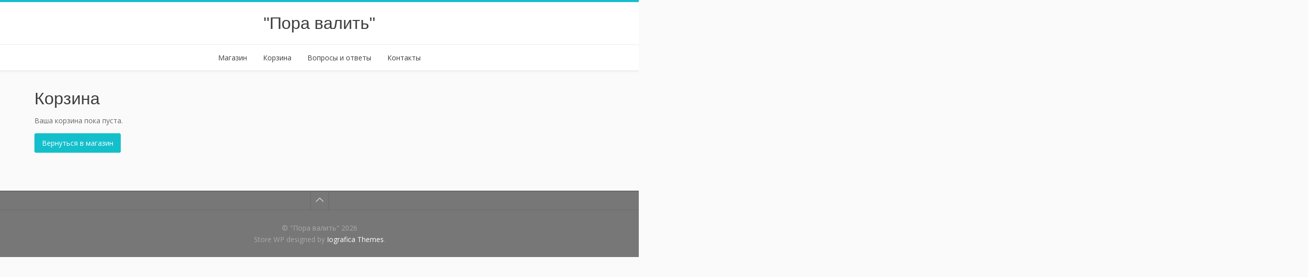

--- FILE ---
content_type: text/css
request_url: http://store.pora-valit.com/wp-content/themes/poravalit/style.css?ver=4.9.28
body_size: 957
content:
/*
 * Theme Name:     poravalit
 * Description:    Тема для магазина "Пора валить"
 * Author:         Ivan Timofeev, Andrew PAvlow
 * Template:       store-wp
 * Version:        0.1.0
 */

@import url('https://cdnjs.cloudflare.com/ajax/libs/twitter-bootstrap/3.3.7/css/bootstrap.min.css');
@import url("../store-wp/style.css");

html {
    font-size: 14px;
}

#createaccount {
    position: relative;
}
.prel{
    z-index: 11;
    height: 100%;
    position: absolute;
    width: 100%;
    background-color: rgba(155, 155, 155, .5);
  /*  filter: blur(100px);*/
    display: none;
    justify-content: center;
    align-items: center;
}
.prel.showed{
    display: flex;
}
.reserve-status{
    text-align: center;
    /*margin-bottom: 15px;*/
    font-size: 20px;
    background-color: #f5f5f5;
}
.modal-content .well, .modal-content table{
    margin-bottom: 0;
    border-bottom: none;
}

.reserve-status span{
    color: blue;
}
.btn.disabled, .btn[disabled], fieldset[disabled] .btn {

    opacity: 0.35;
}
.legend{
    display: flex;
    flex-wrap: wrap;
    padding-top: 10px;
    padding-bottom: 10px;
    background-color: #f5f5f5;
    /*display: flex;
    flex-wrap: wrap;*/
}
.brick{
    margin-top: 10px;
    margin-bottom: 10px;
    margin-left: 10px;
    margin-right: 10px;
    border-color: #ccc;
    display: flex;
    align-items: center;
    justify-content: center;
    width: 100px;
    height: 30px;
}
.legend-block{
    flex-basis: 50%;
    display: flex;
    align-items: center;
}
.brick.disabled{
    opacity: .45;

    background-color: #fff;
    /*width: 100px;*/
    height: 30px;
}
.brick.white{
    background-color: #fff;

}
.brick.blue{
    color: #fff;
    background-color: #5bc0de;
    border-color: #46b8da;

}
.brick.green{
    color: #fff;
    background-color: #4ace4abf;
    border-color: #4ace4abf;

}
.brick.pink{
    color: #333;
    background-color: #ec663d69;
    border-color: #ec663d69;

}


.modal-header{
    margin-top: 50px;
}
#mini-calendar  .text-info{
    color: #fff;
}
#mini-calendar tbody button.btn-default{
    opacity: .45;

    background-color: #fff;
}
#mini-calendar tbody button.btn-info{
    opacity: 1;
    background-color: #5bc0de;
}
/*#mini-calendar tbody button.btn-default{
    background-color: #ec663d69;
}
#mini-calendar tbody button.btn-info{
    background-color: #4ace4abf;
}
#mini-calendar  .text-info{
    color: #fff;
}*/
#mini-calendar .preloader{
    width: 100%;
    z-index: 11;
    height: calc(100% - 60px);
    bottom: 0;
    background-color: transparent;
    position: absolute;
}

--- FILE ---
content_type: text/css
request_url: http://store.pora-valit.com/wp-content/themes/store-wp/style.css
body_size: 12691
content:
@charset "UTF-8";
/*!
Theme Name: Store WP
Theme URI: https://iograficathemes.com/wordpress-themes/store-wp/
Author: iografica
Author URI: https://www.iograficathemes.com
Description: A basic and solid WordPress ecommerce theme
Version: 1.36
License: GNU General Public License v2 or later
License URI: http://www.gnu.org/licenses/gpl-2.0.html
Text Domain: store-wp
Tags: one-column, two-columns, left-sidebar, right-sidebar, flexible-header, custom-background, custom-colors, custom-header, custom-menu, featured-image-header, featured-images, footer-widgets, full-width-template, microformats, post-formats, sticky-post, theme-options, threaded-comments, translation-ready, blog, e-commerce

This theme, like WordPress, is licensed under the GPL.
Use it to make something cool, have fun, and share what you've learned with others.

Store WP is based on Underscores http://underscores.me/, (C) 2012-2016 Automattic, Inc.
Underscores is distributed under the terms of the GNU GPL v2 or later.

Normalizing styles have been helped along thanks to the fine work of
Nicolas Gallagher and Jonathan Neal http://necolas.github.com/normalize.css/
*/
/*--------------------------------------------------------------
>>> TABLE OF CONTENTS:
----------------------------------------------------------------
# Normalize
# Typography
# Elements
# Forms
# Navigation
    ## Links
    ## Menus
# Accessibility
# Alignments
# Clearings
# Widgets
# Content
    ## Posts and pages
    ## Comments
# Infinite scroll
# Media
    ## Captions
    ## Galleries
/*------------------------------------------------------------*/
html {
  box-sizing: border-box; }

*, *::after, *::before {
  box-sizing: inherit; }

/*--------------------------------------------------------------*/
/*--------------------------------------------------------------
# Normalize
--------------------------------------------------------------*/
html {
  font-family: sans-serif;
  -webkit-text-size-adjust: 100%;
  -ms-text-size-adjust: 100%; }

body {
  margin: 0; }

article,
aside,
details,
figcaption,
figure,
footer,
header,
main,
menu,
nav,
section,
summary {
  display: block; }

audio,
canvas,
progress,
video {
  display: inline-block;
  vertical-align: baseline; }

audio:not([controls]) {
  display: none;
  height: 0; }

[hidden],
template {
  display: none; }

a {
  background-color: transparent; }

a:active,
a:hover {
  outline: 0; }

abbr[title] {
  border-bottom: 1px dotted; }

b,
strong {
  font-weight: bold; }

dfn {
  font-style: italic; }

h1 {
  font-size: 2em;
  margin: 0.67em 0; }

mark {
  background: #ff0;
  color: #000; }

small {
  font-size: 80%; }

sub,
sup {
  font-size: 75%;
  line-height: 0;
  position: relative;
  vertical-align: baseline; }

sup {
  top: -0.5em; }

sub {
  bottom: -0.25em; }

img {
  border: 0; }

svg:not(:root) {
  overflow: hidden; }

figure {
  margin: 0; }

hr {
  box-sizing: content-box;
  height: 0; }

pre {
  overflow: auto; }

code,
kbd,
pre,
samp {
  font-family: monospace, monospace;
  font-size: 1em; }

button, .woocommerce #respond input#submit.alt,
.woocommerce a.button.alt, .woocommerce input.button.alt, .woocommerce button.button.alt,
.woocommerce .button.alt.edd-submit, .woocommerce a.button,
.woocommerce button.button,
.woocommerce input.button,
.woocommerce #respond input#submit, .edd-submit,
#edd-purchase-button,
input[type="submit"].edd-submit,
input,
optgroup,
select,
textarea {
  color: inherit;
  font: inherit;
  margin: 0; }

button, .woocommerce #respond input#submit.alt,
.woocommerce a.button.alt, .woocommerce input.button.alt, .woocommerce button.button.alt,
.woocommerce .button.alt.edd-submit, .woocommerce a.button,
.woocommerce button.button,
.woocommerce input.button,
.woocommerce #respond input#submit, .edd-submit,
#edd-purchase-button,
input[type="submit"].edd-submit {
  overflow: visible; }

button, .woocommerce #respond input#submit.alt,
.woocommerce a.button.alt, .woocommerce input.button.alt, .woocommerce button.button.alt,
.woocommerce .button.alt.edd-submit, .woocommerce a.button,
.woocommerce button.button,
.woocommerce input.button,
.woocommerce #respond input#submit, .edd-submit,
#edd-purchase-button,
input[type="submit"].edd-submit,
select {
  text-transform: none; }

button, .woocommerce #respond input#submit.alt,
.woocommerce a.button.alt, .woocommerce input.button.alt, .woocommerce button.button.alt,
.woocommerce .button.alt.edd-submit, .woocommerce a.button,
.woocommerce button.button,
.woocommerce input.button,
.woocommerce #respond input#submit, .edd-submit,
#edd-purchase-button,
input[type="submit"].edd-submit,
html input[type="button"],
input[type="reset"],
input[type="submit"] {
  -webkit-appearance: button;
  cursor: pointer; }

button[disabled],
.woocommerce [disabled].button.alt.edd-submit, .woocommerce a[disabled].button,
.woocommerce button[disabled].button,
.woocommerce input[disabled].button,
.woocommerce #respond input[disabled]#submit, [disabled].edd-submit,
[disabled]#edd-purchase-button,
input[disabled][type="submit"].edd-submit,
html input[disabled] {
  cursor: default; }

button::-moz-focus-inner, .woocommerce #respond input#submit.alt::-moz-focus-inner,
.woocommerce a.button.alt::-moz-focus-inner, .woocommerce input.button.alt::-moz-focus-inner, .woocommerce button.button.alt::-moz-focus-inner,
.woocommerce .button.alt.edd-submit::-moz-focus-inner, .woocommerce a.button::-moz-focus-inner,
.woocommerce button.button::-moz-focus-inner,
.woocommerce input.button::-moz-focus-inner,
.woocommerce #respond input#submit::-moz-focus-inner, .edd-submit::-moz-focus-inner,
#edd-purchase-button::-moz-focus-inner,
input[type="submit"].edd-submit::-moz-focus-inner,
input::-moz-focus-inner {
  border: 0;
  padding: 0; }

input {
  line-height: normal; }

input[type="checkbox"],
input[type="radio"] {
  box-sizing: border-box;
  padding: 0; }

input[type="number"]::-webkit-inner-spin-button,
input[type="number"]::-webkit-outer-spin-button {
  height: auto; }

input[type="search"]::-webkit-search-cancel-button,
input[type="search"]::-webkit-search-decoration {
  -webkit-appearance: none; }

fieldset {
  border: none;
  margin: 0;
  padding: 0; }

legend {
  border: 0;
  padding: 0; }

textarea {
  overflow: auto; }

optgroup {
  font-weight: bold; }

table, .woocommerce table.shop_attributes,
.woocommerce table.shop_table,
.woocommerce table.my_account_orders, .edd-checkout #edd_checkout_cart {
  border-collapse: collapse;
  border-spacing: 0; }

td,
th {
  padding: 0; }

/*--------------------------------------------------------------
# Grid
--------------------------------------------------------------*/
@media screen and (min-width: 769px) {
  .grid-container {
    content: "";
    display: table;
    table-layout: fixed;
    max-width: 1190px;
    margin-left: auto;
    margin-right: auto; }
  .col2 {
    float: left;
    display: block;
    margin-right: 2.35765%;
    width: 48.82117%; }
    .col2:last-child {
      margin-right: 0; }
    .col2:nth-child(2n) {
      margin-right: 0; }
    .col2:nth-child(2n+1) {
      clear: left; }
  .col3 {
    float: left;
    display: block;
    margin-right: 2.35765%;
    width: 31.76157%; }
    .col3:last-child {
      margin-right: 0; }
    .col3:nth-child(3n) {
      margin-right: 0; }
    .col3:nth-child(3n+1) {
      clear: left; }
  .col4 {
    float: left;
    display: block;
    margin-right: 2.35765%;
    width: 23.23176%; }
    .col4:last-child {
      margin-right: 0; }
    .col4:nth-child(4n) {
      margin-right: 0; }
    .col4:nth-child(4n+1) {
      clear: left; }
  .omega {
    margin-right: 0; }
  .focused {
    padding-left: 9em;
    padding-right: 9em; } }

/*--------------------------------------------------------------
# Layout
--------------------------------------------------------------*/
@media screen and (min-width: 769px) {
  .site-content {
    content: "";
    display: table;
    table-layout: fixed;
    max-width: 1190px;
    margin-left: auto;
    margin-right: auto;
    display: block;
    clear: both; }
  .content-area {
    float: left;
    display: block;
    width: 68.23843%; }
    .content-area:last-child {
      width: 65.88078%; }
  .widget-area {
    float: left;
    display: block;
    width: 34.11922%; }
    .widget-area:last-child {
      width: 31.76157%; }
  .sidebar-left .content-area {
    float: left;
    display: block;
    width: 68.23843%;
    float: right; }
    .sidebar-left .content-area:last-child {
      width: 65.88078%; }
  .sidebar-left .widget-area {
    float: left;
    display: block;
    width: 34.11922%;
    float: left; }
    .sidebar-left .widget-area:last-child {
      width: 31.76157%; }
  .page-template-page-focus .content-area {
    float: left;
    display: block;
    margin-right: 2.35765%;
    width: 82.94039%;
    margin-left: 8.5298%; }
    .page-template-page-focus .content-area:last-child {
      margin-right: 0; }
  .sidebar-left .full-width .content-area,
  .full-width .content-area {
    float: left;
    display: block;
    margin-right: 2.35765%;
    width: 100%;
    margin-left: 0%; }
    .sidebar-left .full-width .content-area:last-child,
    .full-width .content-area:last-child {
      margin-right: 0; } }

.site-content {
  margin-top: 0;
  margin-bottom: 0;
  padding: 14px 0 0; }

.page-template-elementor .site-content,
.page-template-beaver-builder .site-content {
  content: "";
  display: table;
  table-layout: fixed;
  max-width: 100%;
  margin-left: auto;
  margin-right: auto;
  width: 100%;
  padding: 0; }

/*--------------------------------------------------------------
# Typography
--------------------------------------------------------------*/
body,
button,
.woocommerce #respond input#submit.alt,
.woocommerce a.button.alt,
.woocommerce input.button.alt,
.woocommerce button.button.alt,
.woocommerce .button.alt.edd-submit,
.woocommerce a.button,
.woocommerce button.button,
.woocommerce input.button,
.woocommerce #respond input#submit,
.edd-submit,
#edd-purchase-button,
input[type="submit"].edd-submit,
input,
select,
textarea {
  color: #666666;
  font-family: "Open Sans", "Helvetica neue", Helvetica, Arial, sans-serif;
  font-size: 16px;
  font-size: 1rem;
  line-height: 1.7;
  font-weight: 400; }

/* Headers */
h1,
h2,
legend,
h3,
h4,
h5,
h6 {
  font-family: "Helvetica neue", Helvetica, Arial, sans-serif;
  color: #3d3d3d;
  font-weight: 400;
  clear: both;
  margin: 0;
  padding: 0; }

h1 a,
h2 a, legend a,
h3 a,
h4 a,
h5 a,
h6 a {
  color: inherit;
  font-weight: inherit; }

h1 {
  font-size: 2.4em; }

h2, legend {
  font-size: 2em; }

h3 {
  font-size: 1.4em; }

h4 {
  font-size: 1.3em; }

h5 {
  font-size: 1.2em; }

h6 {
  font-size: 1.1em; }

p {
  margin: 0 0 14px;
  padding: 0; }

dfn, cite, em, i {
  font-style: italic; }

address {
  margin: 0 0 1.5em; }

pre {
  font-family: "Courier 10 Pitch", Courier, monospace;
  font-size: 15px;
  font-size: 0.9375rem;
  line-height: 1.7;
  max-width: 100%;
  overflow: auto;
  margin: 0 0 14px;
  padding: 24px; }

code, kbd, tt, var {
  font-family: Monaco, Consolas, "Andale Mono", "DejaVu Sans Mono", monospace;
  font-size: 15px;
  font-size: 0.9375rem; }

abbr, acronym {
  border-bottom: 1px dotted rgba(0, 0, 0, 0.1);
  cursor: help; }

mark, ins {
  background: #fff9c0;
  text-decoration: none; }

big {
  font-size: 125%; }

@font-face {
  font-family: "simple-line-icons";
  src: url("inc/icons/simple-line-icons/Simple-Line-Icons.eot?v=2.4.0");
  src: url("inc/icons/simple-line-icons/Simple-Line-Icons.eot?v=2.4.0#iefix") format("embedded-opentype"), url("inc/icons/simple-line-icons/Simple-Line-Icons.woff2?v=2.4.0") format("woff2"), url("inc/icons/simple-line-icons/Simple-Line-Icons.ttf?v=2.4.0") format("truetype"), url("inc/icons/simple-line-icons/Simple-Line-Icons.woff?v=2.4.0") format("woff"), url("inc/icons/simple-line-icons/Simple-Line-Icons.svg?v=2.4.0#simple-line-icons") format("svg");
  font-weight: normal;
  font-style: normal; }

.icon-user, .icon-people, .icon-user-female, .icon-user-follow, .icon-user-following, .icon-user-unfollow, .icon-login, .icon-logout, .icon-emotsmile, .icon-phone, .icon-call-end, .icon-call-in, .icon-call-out, .icon-map, .icon-location-pin, .icon-direction, .icon-directions, .icon-compass, .icon-layers, .icon-menu, .icon-list, .icon-options-vertical, .icon-options, .icon-arrow-down, .icon-arrow-left, .icon-arrow-right, .icon-arrow-up, .icon-arrow-up-circle, .icon-arrow-left-circle, .icon-arrow-right-circle, .icon-arrow-down-circle, .icon-check, .icon-clock, .icon-plus, .icon-minus, .icon-close, .icon-event, .icon-exclamation, .icon-organization, .icon-trophy, .icon-screen-smartphone, .icon-screen-desktop, .icon-plane, .icon-notebook, .icon-mustache, .icon-mouse, .icon-magnet, .icon-energy, .icon-disc, .icon-cursor, .icon-cursor-move, .icon-crop, .icon-chemistry, .icon-speedometer, .icon-shield, .icon-screen-tablet, .icon-magic-wand, .icon-hourglass, .icon-graduation, .icon-ghost, .icon-game-controller, .icon-fire, .icon-eyeglass, .icon-envelope-open, .icon-envelope-letter, .icon-bell, .icon-badge, .icon-anchor, .icon-wallet, .icon-vector, .icon-speech, .icon-puzzle, .icon-printer, .icon-present, .icon-playlist, .icon-pin, .icon-picture, .icon-handbag, .icon-globe-alt, .icon-globe, .icon-folder-alt, .icon-folder, .icon-film, .icon-feed, .icon-drop, .icon-drawer, .icon-docs, .icon-doc, .icon-diamond, .icon-cup, .icon-calculator, .icon-bubbles, .icon-briefcase, .icon-book-open, .icon-basket-loaded, .icon-basket, .icon-bag, .icon-action-undo, .icon-action-redo, .icon-wrench, .icon-umbrella, .icon-trash, .icon-tag, .icon-support, .icon-frame, .icon-size-fullscreen, .icon-size-actual, .icon-shuffle, .icon-share-alt, .icon-share, .icon-rocket, .icon-question, .icon-pie-chart, .icon-pencil, .icon-note, .icon-loop, .icon-home, .icon-grid, .icon-graph, .icon-microphone, .icon-music-tone-alt, .icon-music-tone, .icon-earphones-alt, .icon-earphones, .icon-equalizer, .icon-like, .icon-dislike, .icon-control-start, .icon-control-rewind, .icon-control-play, .icon-control-pause, .icon-control-forward, .icon-control-end, .icon-volume-1, .icon-volume-2, .icon-volume-off, .icon-calendar, .icon-bulb, .icon-chart, .icon-ban, .icon-bubble, .icon-camrecorder, .icon-camera, .icon-cloud-download, .icon-cloud-upload, .icon-envelope, .icon-eye, .icon-flag, .icon-heart, .icon-info, .icon-key, .icon-link, .icon-lock, .icon-lock-open, .icon-magnifier, .icon-magnifier-add, .icon-magnifier-remove, .icon-paper-clip, .icon-paper-plane, .icon-power, .icon-refresh, .icon-reload, .icon-settings, .icon-star, .icon-symbol-female, .icon-symbol-male, .icon-target, .icon-credit-card, .icon-paypal, .icon-social-tumblr, .icon-social-twitter, .icon-social-facebook, .icon-social-instagram, .icon-social-linkedin, .icon-social-pinterest, .icon-social-github, .icon-social-google, .icon-social-reddit, .icon-social-skype, .icon-social-dribbble, .icon-social-behance, .icon-social-foursqare, .icon-social-soundcloud, .icon-social-spotify, .icon-social-stumbleupon, .icon-social-youtube, .icon-social-dropbox, .icon-social-vkontakte, .icon-social-steam {
  font-family: "simple-line-icons";
  speak: none;
  font-style: normal;
  font-weight: normal;
  font-variant: normal;
  text-transform: none;
  line-height: 1;
  /* Better Font Rendering =========== */
  -webkit-font-smoothing: antialiased;
  -moz-osx-font-smoothing: grayscale; }

.icon-user:before {
  content: "\e005"; }

.icon-people:before {
  content: "\e001"; }

.icon-user-female:before {
  content: "\e000"; }

.icon-user-follow:before {
  content: "\e002"; }

.icon-user-following:before {
  content: "\e003"; }

.icon-user-unfollow:before {
  content: "\e004"; }

.icon-login:before {
  content: "\e066"; }

.icon-logout:before {
  content: "\e065"; }

.icon-emotsmile:before {
  content: "\e021"; }

.icon-phone:before {
  content: "\e600"; }

.icon-call-end:before {
  content: "\e048"; }

.icon-call-in:before {
  content: "\e047"; }

.icon-call-out:before {
  content: "\e046"; }

.icon-map:before {
  content: "\e033"; }

.icon-location-pin:before {
  content: "\e096"; }

.icon-direction:before {
  content: "\e042"; }

.icon-directions:before {
  content: "\e041"; }

.icon-compass:before {
  content: "\e045"; }

.icon-layers:before {
  content: "\e034"; }

.icon-menu:before {
  content: "\e601"; }

.icon-list:before {
  content: "\e067"; }

.icon-options-vertical:before {
  content: "\e602"; }

.icon-options:before {
  content: "\e603"; }

.icon-arrow-down:before {
  content: "\e604"; }

.icon-arrow-left:before {
  content: "\e605"; }

.icon-arrow-right:before {
  content: "\e606"; }

.icon-arrow-up:before {
  content: "\e607"; }

.icon-arrow-up-circle:before {
  content: "\e078"; }

.icon-arrow-left-circle:before {
  content: "\e07a"; }

.icon-arrow-right-circle:before {
  content: "\e079"; }

.icon-arrow-down-circle:before {
  content: "\e07b"; }

.icon-check:before {
  content: "\e080"; }

.icon-clock:before {
  content: "\e081"; }

.icon-plus:before {
  content: "\e095"; }

.icon-minus:before {
  content: "\e615"; }

.icon-close:before {
  content: "\e082"; }

.icon-event:before {
  content: "\e619"; }

.icon-exclamation:before {
  content: "\e617"; }

.icon-organization:before {
  content: "\e616"; }

.icon-trophy:before {
  content: "\e006"; }

.icon-screen-smartphone:before {
  content: "\e010"; }

.icon-screen-desktop:before {
  content: "\e011"; }

.icon-plane:before {
  content: "\e012"; }

.icon-notebook:before {
  content: "\e013"; }

.icon-mustache:before {
  content: "\e014"; }

.icon-mouse:before {
  content: "\e015"; }

.icon-magnet:before {
  content: "\e016"; }

.icon-energy:before {
  content: "\e020"; }

.icon-disc:before {
  content: "\e022"; }

.icon-cursor:before {
  content: "\e06e"; }

.icon-cursor-move:before {
  content: "\e023"; }

.icon-crop:before {
  content: "\e024"; }

.icon-chemistry:before {
  content: "\e026"; }

.icon-speedometer:before {
  content: "\e007"; }

.icon-shield:before {
  content: "\e00e"; }

.icon-screen-tablet:before {
  content: "\e00f"; }

.icon-magic-wand:before {
  content: "\e017"; }

.icon-hourglass:before {
  content: "\e018"; }

.icon-graduation:before {
  content: "\e019"; }

.icon-ghost:before {
  content: "\e01a"; }

.icon-game-controller:before {
  content: "\e01b"; }

.icon-fire:before {
  content: "\e01c"; }

.icon-eyeglass:before {
  content: "\e01d"; }

.icon-envelope-open:before {
  content: "\e01e"; }

.icon-envelope-letter:before {
  content: "\e01f"; }

.icon-bell:before {
  content: "\e027"; }

.icon-badge:before {
  content: "\e028"; }

.icon-anchor:before {
  content: "\e029"; }

.icon-wallet:before {
  content: "\e02a"; }

.icon-vector:before {
  content: "\e02b"; }

.icon-speech:before {
  content: "\e02c"; }

.icon-puzzle:before {
  content: "\e02d"; }

.icon-printer:before {
  content: "\e02e"; }

.icon-present:before {
  content: "\e02f"; }

.icon-playlist:before {
  content: "\e030"; }

.icon-pin:before {
  content: "\e031"; }

.icon-picture:before {
  content: "\e032"; }

.icon-handbag:before {
  content: "\e035"; }

.icon-globe-alt:before {
  content: "\e036"; }

.icon-globe:before {
  content: "\e037"; }

.icon-folder-alt:before {
  content: "\e039"; }

.icon-folder:before {
  content: "\e089"; }

.icon-film:before {
  content: "\e03a"; }

.icon-feed:before {
  content: "\e03b"; }

.icon-drop:before {
  content: "\e03e"; }

.icon-drawer:before {
  content: "\e03f"; }

.icon-docs:before {
  content: "\e040"; }

.icon-doc:before {
  content: "\e085"; }

.icon-diamond:before {
  content: "\e043"; }

.icon-cup:before {
  content: "\e044"; }

.icon-calculator:before {
  content: "\e049"; }

.icon-bubbles:before {
  content: "\e04a"; }

.icon-briefcase:before {
  content: "\e04b"; }

.icon-book-open:before {
  content: "\e04c"; }

.icon-basket-loaded:before {
  content: "\e04d"; }

.icon-basket:before {
  content: "\e04e"; }

.icon-bag:before {
  content: "\e04f"; }

.icon-action-undo:before {
  content: "\e050"; }

.icon-action-redo:before {
  content: "\e051"; }

.icon-wrench:before {
  content: "\e052"; }

.icon-umbrella:before {
  content: "\e053"; }

.icon-trash:before {
  content: "\e054"; }

.icon-tag:before {
  content: "\e055"; }

.icon-support:before {
  content: "\e056"; }

.icon-frame:before {
  content: "\e038"; }

.icon-size-fullscreen:before {
  content: "\e057"; }

.icon-size-actual:before {
  content: "\e058"; }

.icon-shuffle:before {
  content: "\e059"; }

.icon-share-alt:before {
  content: "\e05a"; }

.icon-share:before {
  content: "\e05b"; }

.icon-rocket:before {
  content: "\e05c"; }

.icon-question:before {
  content: "\e05d"; }

.icon-pie-chart:before {
  content: "\e05e"; }

.icon-pencil:before {
  content: "\e05f"; }

.icon-note:before {
  content: "\e060"; }

.icon-loop:before {
  content: "\e064"; }

.icon-home:before {
  content: "\e069"; }

.icon-grid:before {
  content: "\e06a"; }

.icon-graph:before {
  content: "\e06b"; }

.icon-microphone:before {
  content: "\e063"; }

.icon-music-tone-alt:before {
  content: "\e061"; }

.icon-music-tone:before {
  content: "\e062"; }

.icon-earphones-alt:before {
  content: "\e03c"; }

.icon-earphones:before {
  content: "\e03d"; }

.icon-equalizer:before {
  content: "\e06c"; }

.icon-like:before {
  content: "\e068"; }

.icon-dislike:before {
  content: "\e06d"; }

.icon-control-start:before {
  content: "\e06f"; }

.icon-control-rewind:before {
  content: "\e070"; }

.icon-control-play:before {
  content: "\e071"; }

.icon-control-pause:before {
  content: "\e072"; }

.icon-control-forward:before {
  content: "\e073"; }

.icon-control-end:before {
  content: "\e074"; }

.icon-volume-1:before {
  content: "\e09f"; }

.icon-volume-2:before {
  content: "\e0a0"; }

.icon-volume-off:before {
  content: "\e0a1"; }

.icon-calendar:before {
  content: "\e075"; }

.icon-bulb:before {
  content: "\e076"; }

.icon-chart:before {
  content: "\e077"; }

.icon-ban:before {
  content: "\e07c"; }

.icon-bubble:before {
  content: "\e07d"; }

.icon-camrecorder:before {
  content: "\e07e"; }

.icon-camera:before {
  content: "\e07f"; }

.icon-cloud-download:before {
  content: "\e083"; }

.icon-cloud-upload:before {
  content: "\e084"; }

.icon-envelope:before {
  content: "\e086"; }

.icon-eye:before {
  content: "\e087"; }

.icon-flag:before {
  content: "\e088"; }

.icon-heart:before {
  content: "\e08a"; }

.icon-info:before {
  content: "\e08b"; }

.icon-key:before {
  content: "\e08c"; }

.icon-link:before {
  content: "\e08d"; }

.icon-lock:before {
  content: "\e08e"; }

.icon-lock-open:before {
  content: "\e08f"; }

.icon-magnifier:before {
  content: "\e090"; }

.icon-magnifier-add:before {
  content: "\e091"; }

.icon-magnifier-remove:before {
  content: "\e092"; }

.icon-paper-clip:before {
  content: "\e093"; }

.icon-paper-plane:before {
  content: "\e094"; }

.icon-power:before {
  content: "\e097"; }

.icon-refresh:before {
  content: "\e098"; }

.icon-reload:before {
  content: "\e099"; }

.icon-settings:before {
  content: "\e09a"; }

.icon-star:before {
  content: "\e09b"; }

.icon-symbol-female:before {
  content: "\e09c"; }

.icon-symbol-male:before {
  content: "\e09d"; }

.icon-target:before {
  content: "\e09e"; }

.icon-credit-card:before {
  content: "\e025"; }

.icon-paypal:before {
  content: "\e608"; }

.icon-social-tumblr:before {
  content: "\e00a"; }

.icon-social-twitter:before {
  content: "\e009"; }

.icon-social-facebook:before {
  content: "\e00b"; }

.icon-social-instagram:before {
  content: "\e609"; }

.icon-social-linkedin:before {
  content: "\e60a"; }

.icon-social-pinterest:before {
  content: "\e60b"; }

.icon-social-github:before {
  content: "\e60c"; }

.icon-social-google:before {
  content: "\e60d"; }

.icon-social-reddit:before {
  content: "\e60e"; }

.icon-social-skype:before {
  content: "\e60f"; }

.icon-social-dribbble:before {
  content: "\e00d"; }

.icon-social-behance:before {
  content: "\e610"; }

.icon-social-foursqare:before {
  content: "\e611"; }

.icon-social-soundcloud:before {
  content: "\e612"; }

.icon-social-spotify:before {
  content: "\e613"; }

.icon-social-stumbleupon:before {
  content: "\e614"; }

.icon-social-youtube:before {
  content: "\e008"; }

.icon-social-dropbox:before {
  content: "\e00c"; }

.icon-social-vkontakte:before {
  content: "\e618"; }

.icon-social-steam:before {
  content: "\e620"; }

/*--------------------------------------------------------------
# Elements
--------------------------------------------------------------*/
html {
  box-sizing: border-box; }

*,
*:before,
*:after {
  /* Inherit box-sizing to make it easier to change the property for components that leverage other behavior; see http://css-tricks.com/inheriting-box-sizing-probably-slightly-better-best-practice/ */
  box-sizing: inherit; }

body {
  background: #fafafa;
  /* Fallback for when there is no custom background color defined. */
  overflow-x: hidden; }

blockquote {
  quotes: "" "";
  border-left: 4px solid;
  margin: 0 0 14px;
  padding: 14px; }
  blockquote p {
    margin: 0; }

q {
  quotes: "" "";
  font-style: italic; }

hr {
  background-color: rgba(0, 0, 0, 0.1);
  border: 0;
  height: 1px;
  margin-bottom: 24px; }

ul, ol {
  margin: 0 0 14px 24px;
  padding: 0; }

ul {
  list-style: disc; }

ol {
  list-style: decimal; }

li > ul,
li > ol {
  margin: 0 0 0 24px;
  padding: 0; }

dt {
  font-weight: 700; }

dd {
  margin: 0;
  padding: 0; }

img {
  height: auto;
  /* Make sure images are scaled correctly. */
  max-width: 100%;
  /* Adhere to container width. */
  vertical-align: middle; }

table, .woocommerce table.shop_attributes,
.woocommerce table.shop_table,
.woocommerce table.my_account_orders, .edd-checkout #edd_checkout_cart {
  border-collapse: collapse;
  width: 100%;
  text-align: left;
  margin-bottom: 14px; }
  table th, .woocommerce table.shop_attributes th,
  .woocommerce table.shop_table th,
  .woocommerce table.my_account_orders th, .edd-checkout #edd_checkout_cart th {
    margin: 0;
    padding: 14px 7px;
    text-align: left; }
  table td, .woocommerce table.shop_attributes td,
  .woocommerce table.shop_table td,
  .woocommerce table.my_account_orders td, .edd-checkout #edd_checkout_cart td {
    margin: 0;
    padding: 7px; }

.format-quote .entry-title:before,
.format-video .entry-title:before,
.format-image .entry-title:before,
.format-link .entry-title:before,
.format-gallery .entry-title:before,
.format-audio .entry-title:before,
.format-status .entry-title:before,
.format-chat .entry-title:before,
.sticky .entry-title:before {
  font-family: 'simple-line-icons';
  font-size: 18px;
  width: 28px;
  width: 30px;
  height: 30px;
  line-height: 48px;
  text-align: center;
  float: right;
  -webkit-font-smoothing: antialiased;
  -moz-osx-font-smoothing: grayscale; }

.format-quote .entry-title:before {
  content: "\e02c"; }

.format-video .entry-title:before {
  content: "\e03a"; }

.format-image .entry-title:before {
  content: "\e07f"; }

.format-link .entry-title:before {
  content: "\e08d"; }

.format-gallery .entry-title:before {
  content: "\e034"; }

.format-audio .entry-title:before {
  content: "\e061"; }

.format-status .entry-title:before {
  content: "\e021"; }

.format-chat .entry-title:before {
  content: "\e04a"; }

.sticky .entry-title:before {
  content: "\e031"; }

.entry-meta, .entry-footer {
  /*   .posted-on:before {
        font-family: 'simple-line-icons';
        content:"\e031";
        margin-right: $small__spacing/2;
    }
    .byline:before {
        font-family: 'simple-line-icons';
        content:"\e005";
        margin-right: $small__spacing/2;
    }
    */ }
  .entry-meta .cat-links:before, .entry-footer .cat-links:before {
    font-family: 'simple-line-icons';
    content: "\e089";
    margin-right: 7px; }
  .entry-meta .tags-links:before, .entry-footer .tags-links:before {
    font-family: 'simple-line-icons';
    content: "\e055";
    margin-right: 7px; }
  .entry-meta .comments-link:before, .entry-footer .comments-link:before {
    font-family: 'simple-line-icons';
    content: "\e07d";
    margin-right: 7px; }

/***
.widget_archive h3.widget-title:before, .widget_calendar h3.widget-title:before,
.widget_categories h3.widget-title:before, .widget_igthemes_recent_posts_widget h3.widget-title:before,
.widget_meta h3.widget-title:before, .widget_nav_menu h3.widget-title:before,
.widget_recent_comments h3.widget-title:before, .widget_recent_entries h3.widget-title:before,
.widget_search h3.widget-title:before, .widget_tag_cloud h3.widget-title:before,
.widget_text h3.widget-title:before {
    font-family: 'simple-line-icons';
    margin-right: 5px;
}
//icons
.widget_archive h3.widget-title:before {
    content: "\e03f";
}

.widget_categories h3.widget-title:before {
    content: "\e039";
}

.widget_recent_comments h3.widget-title:before {
    content: "\e04a";
}

.widget_recent_entries h3.widget-title:before {
    content: "\e085";
}

.widget_calendar h3.widget-title:before {
    content: "\e075";
}

.widget_nav_menu h3.widget-title:before {
    content: "\e08d";
}

.widget_tag_cloud h3.widget-title:before {
    content: "\e055";
}

.widget_search h3.widget-title:before {
    content: "\e090";
}

.widget_text h3.widget-title:before {
    content: "\e060";
}
**/
/*--------------------------------------------------------------
# Forms
--------------------------------------------------------------*/
button, .woocommerce #respond input#submit.alt,
.woocommerce a.button.alt, .woocommerce input.button.alt, .woocommerce button.button.alt,
.woocommerce .button.alt.edd-submit, .woocommerce a.button,
.woocommerce button.button,
.woocommerce input.button,
.woocommerce #respond input#submit, .edd-submit,
#edd-purchase-button,
input[type="submit"].edd-submit,
input[type="button"],
input[type="reset"],
input[type="submit"] {
  border: 1px solid;
  border-color: #14bfcc;
  -webkit-border-radius: 3px;
  -moz-border-radius: 3px;
  border-radius: 3px;
  background: #14bfcc;
  color: #ffffff;
  box-shadow: none;
  line-height: 1.7;
  margin: 0;
  padding: 7px 14px;
  -webkit-appearance: none;
  -webkit-transition: all 0.3s ease 0s;
  -moz-transition: all 0.3s ease 0s;
  transition: all 0.3s ease 0s; }
  button:hover,
  .woocommerce .button.alt.edd-submit:hover, .woocommerce a.button:hover,
  .woocommerce button.button:hover,
  .woocommerce input.button:hover,
  .woocommerce #respond input#submit:hover, .edd-submit:hover,
  #edd-purchase-button:hover,
  input[type="submit"].edd-submit:hover,
  input[type="button"]:hover,
  input[type="reset"]:hover,
  input[type="submit"]:hover {
    background: #0091ac;
    border-color: #0091ac;
    box-shadow: none;
    color: #ffffff; }
  button:active,
  .woocommerce .button.alt.edd-submit:active, .woocommerce a.button:active,
  .woocommerce button.button:active,
  .woocommerce input.button:active,
  .woocommerce #respond input#submit:active, .edd-submit:active,
  #edd-purchase-button:active,
  input[type="submit"].edd-submit:active, button:focus,
  .woocommerce .button.alt.edd-submit:focus, .woocommerce a.button:focus,
  .woocommerce button.button:focus,
  .woocommerce input.button:focus,
  .woocommerce #respond input#submit:focus, .edd-submit:focus,
  #edd-purchase-button:focus,
  input[type="submit"].edd-submit:focus,
  input[type="button"]:active,
  input[type="button"]:focus,
  input[type="reset"]:active,
  input[type="reset"]:focus,
  input[type="submit"]:active,
  input[type="submit"]:focus {
    border-color: #0091ac;
    box-shadow: none;
    color: #ffffff; }

input[type="text"],
input[type="email"],
input[type="url"],
input[type="password"],
input[type="search"],
input[type="number"],
input[type="tel"],
input[type="range"],
input[type="date"],
input[type="month"],
input[type="week"],
input[type="time"],
input[type="datetime"],
input[type="datetime-local"],
input[type="color"],
textarea {
  -webkit-border-radius: 3px;
  -moz-border-radius: 3px;
  border-radius: 3px;
  margin: 0;
  padding: 7px 14px;
  line-height: 1.7; }
  input[type="text"]:focus,
  input[type="email"]:focus,
  input[type="url"]:focus,
  input[type="password"]:focus,
  input[type="search"]:focus,
  input[type="number"]:focus,
  input[type="tel"]:focus,
  input[type="range"]:focus,
  input[type="date"]:focus,
  input[type="month"]:focus,
  input[type="week"]:focus,
  input[type="time"]:focus,
  input[type="datetime"]:focus,
  input[type="datetime-local"]:focus,
  input[type="color"]:focus,
  textarea:focus {
    outline-color: transparent;
    outline-style: none; }

select {
  padding: 7px 14px; }

textarea {
  overflow: auto;
  /* Removes default vertical scrollbar in IE6/7/8/9 */
  vertical-align: top;
  /* Improves readability and alignment in all browsers */
  width: 100%; }

input[type="search"] {
  -webkit-appearance: none; }

label {
  font-family: "Lucida Grande","Lucida Sans Unicode",Tahoma,sans-serif;
  font-size: 12px;
  color: #3d3d3d;
  font-weight: 700;
  text-align: left;
  margin: 0;
  padding: 0;
  width: auto; }

/*--------------------------------------------------------------
# Navigation
--------------------------------------------------------------*/
/*--------------------------------------------------------------
## Links
--------------------------------------------------------------*/
a {
  color: #3d3d3d;
  text-decoration: none;
  font-weight: 400; }
  a:visited {
    color: #3d3d3d; }
  a:hover, a:focus, a:active {
    color: #14bfcc; }
  a:focus {
    outline: thin dotted; }
  a:hover, a:active {
    outline: 0; }

/*--------------------------------------------------------------
## Menus
--------------------------------------------------------------*/
@media screen and (min-width: 769px) {
  .main-navigation ul {
    display: none;
    list-style: none;
    margin: 0;
    padding: 0 24px; }
    .main-navigation ul li {
      *float: left;
      display: inline-block;
      position: relative; }
      .main-navigation ul li a {
        display: block;
        margin: 0;
        padding: 14px; }
    .main-navigation ul ul {
      padding: 0;
      -moz-box-shadow: 0px 2px 2px rgba(0, 0, 0, 0.1);
      -webkit-box-shadow: 0px 2px 2px rgba(0, 0, 0, 0.1);
      box-shadow: 0px 2px 2px r rgba(0, 0, 0, 0.1); }
      .main-navigation ul ul:after {
        content: none; }
      .main-navigation ul ul li {
        border: none; }
        .main-navigation ul ul li a {
          width: 200px; }
  .menu-toggle {
    display: none; }
  .main-navigation ul {
    display: block; } }

@media screen and (max-width: 768px) {
  .main-navigation {
    clear: both;
    width: 100%;
    margin: 0;
    padding: 0 24px; }
    .main-navigation ul {
      text-align: left;
      display: none;
      list-style: none;
      margin: 0;
      padding: 0;
      border-right: 1px solid rgba(0, 0, 0, 0.1);
      border-left: 1px solid rgba(0, 0, 0, 0.1);
      border-bottom: 1px solid rgba(0, 0, 0, 0.1); }
      .main-navigation ul li {
        margin: 0;
        padding: 0; }
        .main-navigation ul li a {
          display: block;
          margin: 0;
          padding: 14px;
          border-top: 1px solid rgba(0, 0, 0, 0.1); }
      .main-navigation ul ul {
        margin: 0;
        padding: 0;
        border: none; }
        .main-navigation ul ul li {
          margin: 0;
          padding: 0; }
          .main-navigation ul ul li a {
            width: 100%; }
      .main-navigation ul .menu-item-has-children > a:after {
        font-family: 'simple-line-icons';
        content: "\e604";
        position: relative;
        float: right;
        opacity: 0.5;
        filter: alpha(opacity=50); }
  /* Small menu. */
  .menu-toggle,
  .main-navigation.toggled ul {
    display: block;
    margin-bottom: 24px; }
    .menu-toggle ul,
    .main-navigation.toggled ul ul {
      margin: 0;
      border-bottom: none; }
  .main-navigation ul {
    display: none; }
  .menu-toggle {
    -webkit-border-radius: 0;
    -moz-border-radius: 0;
    border-radius: 0;
    font-size: 1em;
    margin: 0;
    padding: 14px;
    background: none;
    border: none; }
    .menu-toggle:hover {
      background: none; } }

@media screen and (min-width: 769px) {
  .site-header .header-content .header-nav.center {
    margin: 0 -99em;
    padding: 0 99em;
    clear: both; }
    .site-header .header-content .header-nav.center ul {
      list-style: none;
      text-align: right;
      margin: 0 24px; }
      .site-header .header-content .header-nav.center ul li {
        *display: inline;
        display: inline-block; }
        .site-header .header-content .header-nav.center ul li a {
          display: block;
          padding: 14px 0 14px 14px; }
    .site-header .header-content .header-nav.center .site-description {
      display: block;
      padding: 14px 14px 14px 0;
      float: left; }
  .main-navigation.center {
    margin: 0 -99em;
    padding: 0 99em; }
    .main-navigation.center ul {
      text-align: center; }
      .main-navigation.center ul li:hover > ul,
      .main-navigation.center ul li.focus > ul {
        left: 0;
        right: auto; }
      .main-navigation.center ul ul {
        text-align: left;
        float: left;
        position: absolute;
        top: 100%;
        left: -999em;
        z-index: 99999; }
        .main-navigation.center ul ul:after {
          content: none; }
        .main-navigation.center ul ul li:hover > ul,
        .main-navigation.center ul ul li.focus > ul {
          left: 100%;
          width: 100%; }
        .main-navigation.center ul ul ul {
          left: -999em;
          top: 0; }
        .main-navigation.center ul ul .menu-item-has-children > a:after {
          font-family: 'simple-line-icons';
          content: "\e606";
          position: relative;
          float: right;
          opacity: 0.5;
          filter: alpha(opacity=50); } }

@media screen and (max-width: 768px) {
  .header-nav.center ul {
    list-style: none;
    text-align: center;
    margin: 0 24px; }
    .header-nav.center ul li {
      *display: inline;
      display: inline-block; }
      .header-nav.center ul li a {
        display: block;
        padding: 14px; }
  .header-nav.center .site-description {
    display: block;
    padding: 14px; }
  .main-navigation.center {
    text-align: center; }
  /* Small menu. */
  .center .menu-toggle {
    margin: 0 auto; } }

@media screen and (min-width: 769px) {
  .site-header .header-content .site-branding.inline {
    float: left; }
  .site-header .header-content .header-nav.inline {
    float: right;
    margin: 29px 0;
    padding: 0 24px 0 0;
    background: none; }
    .site-header .header-content .header-nav.inline ul {
      list-style: none;
      text-align: right;
      margin: 0; }
      .site-header .header-content .header-nav.inline ul li {
        *display: inline;
        display: inline-block; }
        .site-header .header-content .header-nav.inline ul li a {
          display: block;
          padding: 14px 0 14px 14px; }
    .site-header .header-content .header-nav.inline .site-description {
      display: block;
      padding: 14px 0 14px 14px;
      float: right; }
  .main-navigation.inline {
    margin: 0 -99em;
    padding: 0 99em;
    clear: both; }
    .main-navigation.inline ul {
      text-align: center; }
      .main-navigation.inline ul li:hover > ul,
      .main-navigation.inline ul li.focus > ul {
        left: 0;
        right: auto; }
      .main-navigation.inline ul ul {
        text-align: left;
        float: left;
        position: absolute;
        top: 100%;
        left: -999em;
        z-index: 99999; }
        .main-navigation.inline ul ul:after {
          content: none; }
        .main-navigation.inline ul ul li:hover > ul,
        .main-navigation.inline ul ul li.focus > ul {
          left: 100%;
          width: 100%; }
        .main-navigation.inline ul ul ul {
          left: -999em;
          top: 0; }
        .main-navigation.inline ul ul .menu-item-has-children > a:after {
          font-family: 'simple-line-icons';
          content: "\e606";
          position: relative;
          float: right;
          opacity: 0.5;
          filter: alpha(opacity=50); } }

@media screen and (max-width: 768px) {
  .site-branding.inline {
    float: left;
    display: block;
    margin-right: 2.35765%;
    width: 100%;
    padding: 24px;
    margin: 0;
    float: left; }
    .site-branding.inline:last-child {
      margin-right: 0; }
  .header-nav.inline {
    float: left;
    display: block;
    margin-right: 2.35765%;
    width: 100%;
    padding: 0 0 0 24px; }
    .header-nav.inline:last-child {
      margin-right: 0; }
    .header-nav.inline ul {
      list-style: none;
      margin: 0; }
      .header-nav.inline ul li {
        *display: inline;
        display: inline-block; }
        .header-nav.inline ul li a {
          display: block;
          padding: 14px 14px 14px 0; } }

/*--------------------------------------------------------------
## Pagination
--------------------------------------------------------------*/
.site-main .comment-navigation, .site-main
.posts-navigation, .site-main
.post-navigation {
  margin: 24px 0;
  padding: 0;
  overflow: hidden; }

.comment-navigation .nav-previous,
.posts-navigation .nav-previous,
.post-navigation .nav-previous {
  float: left;
  width: 50%; }
  .comment-navigation .nav-previous a:before,
  .posts-navigation .nav-previous a:before,
  .post-navigation .nav-previous a:before {
    font-family: 'simple-line-icons';
    content: '\e605';
    margin-right: 10px;
    vertical-align: middle;
    font-size: .9em; }

.comment-navigation .nav-next,
.posts-navigation .nav-next,
.post-navigation .nav-next {
  float: right;
  text-align: right;
  width: 50%; }
  .comment-navigation .nav-next a:after,
  .posts-navigation .nav-next a:after,
  .post-navigation .nav-next a:after {
    font-family: 'simple-line-icons';
    content: '\e606';
    margin-left: 10px;
    vertical-align: middle;
    font-size: .9em; }

.pagination {
  clear: both; }

ul.page-numbers {
  list-style: none;
  margin: 0;
  padding: 0;
  display: inline-block;
  clear: both;
  border-right: none; }
  ul.page-numbers li {
    display: inline-block;
    float: left;
    margin: 0 -1px 0 0; }
    ul.page-numbers li .dots,
    ul.page-numbers li .current,
    ul.page-numbers li .breadcrumb a, .breadcrumb
    ul.page-numbers li a,
    ul.page-numbers li a {
      display: block;
      text-decoration: none;
      padding: 7px 14px; }

.page-links {
  border: 1px solid rgba(0, 0, 0, 0.1);
  display: inline-block; }
  .page-links .page-links-title,
  .page-links .num, .page-links .page-links-title {
    float: left;
    text-decoration: none;
    padding: 7px 14px;
    border-left: 1px solid rgba(0, 0, 0, 0.1);
    background: rgba(255, 255, 255, 0.1); }
  .page-links .page-links-title {
    border-left: none;
    background: rgba(0, 0, 0, 0.02); }

/*--------------------------------------------------------------
## Breadcrumb
--------------------------------------------------------------*/
.breadcrumb {
  display: inline-block;
  width: 100%;
  margin: 0;
  padding: 24px 24px 0; }
  .breadcrumb .current, .breadcrumb a {
    padding: 0;
    display: inline-block; }
  .breadcrumb a::after {
    content: "/";
    margin: 0 5px; }
  .breadcrumb ul {
    margin: 0;
    padding: 0;
    list-style: none;
    display: inline-block; }
    .breadcrumb ul li {
      display: inline-block; }

/*--------------------------------------------------------------
# Accessibility
--------------------------------------------------------------*/
/* Text meant only for screen readers. */
.screen-reader-text {
  clip: rect(1px, 1px, 1px, 1px);
  position: absolute !important;
  height: 1px;
  width: 1px;
  overflow: hidden; }
  .screen-reader-text:focus {
    background-color: #fafafa;
    border-radius: 3px;
    box-shadow: 0 0 2px 2px rgba(0, 0, 0, 0.6);
    clip: auto !important;
    color: #666666;
    display: block;
    font-size: 14px;
    font-size: 0.875rem;
    font-weight: 700;
    height: auto;
    left: 5px;
    line-height: normal;
    padding: 15px 23px 14px;
    text-decoration: none;
    top: 5px;
    width: auto;
    z-index: 100000;
    /* Above WP toolbar. */ }

/* Do not show the outline on the skip link target. */
#content[tabindex="-1"]:focus {
  outline: 0; }

/*--------------------------------------------------------------
# Alignments
--------------------------------------------------------------*/
.alignleft {
  display: inline;
  float: left;
  margin-right: 14px; }

.alignright {
  display: inline;
  float: right;
  margin-left: 14px; }

.aligncenter {
  clear: both;
  display: block;
  margin-left: auto;
  margin-right: auto; }

/*--------------------------------------------------------------
# Clearings
--------------------------------------------------------------*/
.clear:before,
.clear:after,
.entry-content:before,
.entry-content:after,
.comment-content:before,
.comment-content:after,
.site-header:before,
.site-header:after,
.site-content:before,
.site-content:after,
.site-footer:before,
.site-footer:after {
  content: "";
  display: table;
  table-layout: fixed; }

.clear:after,
.entry-content:after,
.comment-content:after,
.site-header:after,
.site-content:after,
.site-footer:after {
  clear: both; }

/*--------------------------------------------------------------
# Widgets
--------------------------------------------------------------*/
h3.widget-title {
  margin-bottom: 14px;
  padding: 0;
  position: relative; }

.widget-area {
  padding: 24px; }
  .widget-area h3.widget-title {
    border-left: 2px solid;
    padding: 0 0 0 14px; }

.widget {
  margin: 0 0 24px;
  padding: 0;
  position: relative;
  /* Make sure select elements fit in widgets. */ }
  .widget select {
    max-width: 100%; }
  .widget ul {
    list-style: none;
    margin: 0; }
    .widget ul li {
      padding: 0; }
      .widget ul li:first-child {
        border-top: none; }
      .widget ul li a {
        display: block; }
      .widget ul li ul li {
        margin: 0;
        padding: 0; }

.header-widget-region {
  margin-top: 0;
  margin-bottom: 0;
  padding: 24px 24px 0;
  display: inline-block;
  width: 100%; }
  .header-widget-region:empty {
    display: none; }

.footer-widget-region {
  margin-top: 0;
  margin-bottom: 0;
  padding: 24px;
  width: 100%; }

.widget_nav_menu a {
  padding: 7px 14px;
  border: 1px solid #ccc;
  margin-top: -1px; }

.widget_nav_menu ul ul ul a:before {
  content: '•';
  margin-right: 5px;
  opacity: 0.2;
  filter: alpha(opacity=20); }

.widget_nav_menu ul ul ul ul a:before {
  content: '• •';
  margin-right: 5px;
  opacity: 0.2;
  filter: alpha(opacity=20); }

.widget_tag_cloud a {
  font-size: 9pt !important;
  background: rgba(0, 0, 0, 0.02);
  margin: 2px 0 2px 2px;
  padding: 4px 8px;
  display: inline-block; }

.widget_search input.search-field {
  width: 50%; }

.widget select {
  max-width: 100%; }

.ig-recent-posts-widget li {
  clear: both;
  margin-bottom: 5px; }

.ig-recent-posts-widget .post-image {
  float: left;
  margin: 0 10px 5px 0;
  width: 50px;
  height: auto; }

.ig-recent-posts-widget .post-date,
.ig-recent-posts-widget .post-excerpt {
  font-size: .9em; }

.ig-recent-posts-widget .post-excerpt {
  display: block; }

.ig-social-widget a {
  display: block;
  margin: 5px 0;
  padding: 8px 10px;
  color: #fff !important;
  -webkit-border-radius: 2px;
  -moz-border-radius: 2px;
  border-radius: 2px; }
  .ig-social-widget a .text {
    margin-left: 10px; }
  .ig-social-widget a:hover {
    -ms-filter: "progid:DXImageTransform.Microsoft.Alpha(Opacity=80)";
    filter: alpha(opacity=80);
    -moz-opacity: 0.8;
    -khtml-opacity: 0.8;
    opacity: 0.8; }

.ig-social-widget .facebook {
  background: #3b5998;
  border-color: #344e86; }

.ig-social-widget .twitter {
  background: #55acee;
  border-color: #3ea1ec; }

.ig-social-widget .google {
  background: #dd4b39;
  border-color: #d73925; }

.ig-social-widget .youtube {
  background: #cd201f;
  border-color: #b71d1c; }

.ig-social-widget .linkedin {
  background: #007bb5;
  border-color: #006a9c; }

.ig-social-widget .instagram {
  background: #e4405f;
  border-color: #e12a4c; }

.ig-social-widget .pinterest {
  background: #cb2027;
  border-color: #b51d23; }

.ig-social-widget .tumblr {
  background: #32506d;
  border-color: #2a435c; }

.ig-social-widget .dribbble {
  background: #ea4c89;
  border-color: #e7357a; }

/*--------------------------------------------------------------
# Content
--------------------------------------------------------------*/
/*--------------------------------------------------------------
## Header
--------------------------------------------------------------*/
.site-header {
  -moz-box-shadow: 0px 0px 5px rgba(0, 0, 0, 0.1);
  -webkit-box-shadow: 0px 0px 5px rgba(0, 0, 0, 0.1);
  box-shadow: 0px 0px 5px r rgba(0, 0, 0, 0.1); }
  .site-header .header-content {
    content: "";
    display: table;
    table-layout: fixed;
    max-width: 1190px;
    margin-left: auto;
    margin-right: auto;
    width: 100%; }
    .site-header .header-content .site-branding.center {
      text-align: center;
      float: left;
      display: block;
      margin-right: 2.35765%;
      width: 100%;
      margin: 0;
      padding: 24px;
      float: none; }
      .site-header .header-content .site-branding.center:last-child {
        margin-right: 0; }
    .site-header .header-content .site-branding .site-title {
      margin: 0;
      padding: 0; }
      .site-header .header-content .site-branding .site-title a {
        margin: 0;
        padding: 0;
        display: block;
        font-weight: 400; }
    .site-header .header-content .site-branding .site-description {
      margin: 0;
      padding: 0;
      font-weight: 300; }
    .site-header .header-content .site-branding .custom-logo {
      margin: 0;
      padding: 0; }

/*--------------------------------------------------------------
## Footer
--------------------------------------------------------------*/
.site-footer {
  background: #777777; }
  .site-footer .scroll-top,
  .site-footer .social-url {
    clear: both;
    display: block;
    text-align: center;
    margin: 0; }
  .site-footer .site-info, .site-footer .footer-text {
    text-align: center;
    margin: 0;
    padding: 24px; }
  .site-footer .footer-text {
    margin: 0;
    padding: 0; }
  .site-footer .scroll-top {
    text-align: center;
    padding: 0;
    border-top: 1px solid rgba(0, 0, 0, 0.1);
    border-bottom: 1px solid rgba(0, 0, 0, 0.1); }
    .site-footer .scroll-top #scrolltop {
      border-left: 1px solid rgba(0, 0, 0, 0.1);
      border-right: 1px solid rgba(0, 0, 0, 0.1);
      font-size: 17.6px;
      font-size: 1.1rem;
      padding: 5px 10px;
      display: inline-block; }
  .site-footer .social-url a {
    font-size: 17.6px;
    font-size: 1.1rem;
    vertical-align: middle;
    margin: 0;
    padding: 14px 7px;
    display: inline-block; }

/*--------------------------------------------------------------
## Posts and pages
--------------------------------------------------------------*/
/*-----------------------------
# Singular
------------------------------*/
.content-area {
  padding: 24px; }

.entry-title {
  margin: 0;
  padding: 0; }

.page .entry-meta {
  display: none; }

.entry-meta {
  display: inline-block;
  width: 100%;
  clear: both;
  margin: 0;
  padding: 14px 0 0; }
  .entry-meta .byline {
    margin-right: 14px; }
  .entry-meta .posted-on {
    margin-right: 14px; }
  .entry-meta:empty {
    display: none; }

.single .byline,
.group-blog .byline {
  display: inline; }

.entry-footer {
  border-bottom: 2px solid;
  padding: 0 0 14px; }
  .entry-footer .tags-links {
    margin-right: 14px; }
  .entry-footer .cat-links {
    margin-right: 14px; }
  .entry-footer .comments-link {
    margin-right: 14px; }
  .entry-footer:empty {
    display: none; }

.entry-image {
  -webkit-border-radius: 3px;
  -moz-border-radius: 3px;
  border-radius: 3px;
  overflow: hidden;
  margin-bottom: 14px; }

.featured-img {
  margin: 0;
  padding: 0; }

.page-content,
.entry-content,
.entry-summary {
  margin: 0;
  padding: 14px 0; }

.page-links {
  clear: both;
  margin: 0 0 14px; }

/*-----------------------------
# Posts format
------------------------------*/
.blog .format-aside .entry-title,
.archive .format-aside .entry-title {
  display: none; }

.format-chat .entry-content {
  margin: 0;
  padding: 0; }

/*-----------------------------
# Archives page
------------------------------*/
.hentry {
  margin-bottom: 24px; }

.updated:not(.published) {
  display: none; }

.page-header {
  margin: 0;
  padding: 24px; }

/*-----------------------------
# Home
------------------------------*/
.home .testimonials,
.home .portfolio {
  display: block;
  padding: 24px;
  margin: 0;
  clear: both;
  text-align: center; }
  .home .testimonials h2.title, .home .testimonials legend.title,
  .home .portfolio h2.title,
  .home .portfolio legend.title {
    margin-bottom: 14px; }
    .home .testimonials h2.title:after, .home .testimonials legend.title:after,
    .home .portfolio h2.title:after,
    .home .portfolio legend.title:after {
      content: '';
      height: 2px;
      width: 10%;
      display: block;
      margin: 0 auto; }

.home .testimonials .ig-testimonials-page {
  display: inline-block;
  clear: both; }

.home .testimonials .ig-testimonials {
  text-align: left;
  float: left;
  display: block;
  margin-right: 2.35765%;
  width: 48.82117%; }
  .home .testimonials .ig-testimonials:last-child {
    margin-right: 0; }
  .home .testimonials .ig-testimonials:nth-child(2n) {
    margin-right: 0; }
  .home .testimonials .ig-testimonials:nth-child(2n+1) {
    clear: left; }

.home .testimonials .page-numbers {
  display: none; }

.home .portfolio .ig-portfolio-gallery {
  display: inline-block; }

/*--------------------------------------------------------------
## Comments
--------------------------------------------------------------*/
.comment-content a {
  word-wrap: break-word; }

.bypostauthor {
  display: block; }

.comments-area {
  margin: 24px 0;
  padding: 0; }
  .comments-area .comment-reply-title {
    font-weight: 400; }
  .comments-area .comment-list {
    margin-left: 0; }
    .comments-area .comment-list .children {
      margin: 0 0 0 48px;
      padding: 0;
      position: relative; }
      .comments-area .comment-list .children:before {
        font-family: 'simple-line-icons';
        content: "\e051";
        transform: rotate(-90deg) scale(1) skew(1deg) translate(0px);
        -webkit-transform: rotate(-90deg) scale(1) skew(1deg) translate(0px);
        -moz-transform: rotate(-90deg) scale(1) skew(1deg) translate(0px);
        -o-transform: rotate(-90deg) scale(1) skew(1deg) translate(0px);
        -ms-transform: rotate(-90deg) scale(1) skew(1deg) translate(0px);
        position: absolute;
        left: -30px;
        top: 5px; }
    .comments-area .comment-list .comment {
      list-style: none;
      margin: 24px 0;
      padding: 0; }
      .comments-area .comment-list .comment .comment-content {
        margin: 0 0 0 42px;
        padding: 14px 0; }
      .comments-area .comment-list .comment .reply {
        margin: 14px;
        padding: 0;
        text-align: right;
        text-transform: lowercase; }
        .comments-area .comment-list .comment .reply:after {
          font-family: 'simple-line-icons';
          content: '\e606';
          margin-left: 5px;
          font-size: .6em; }
      .comments-area .comment-list .comment .comment-meta {
        padding: 0; }
        .comments-area .comment-list .comment .comment-meta .comment-author .avatar {
          margin: 5px 10px 5px 0;
          padding: 0;
          float: left;
          -webkit-border-radius: 3px;
          -moz-border-radius: 3px;
          border-radius: 3px; }
        .comments-area .comment-list .comment .comment-meta .comment-metadata a {
          clear: right; }
  .comments-area .comment-respond {
    margin: 24px 0; }
  .comments-area .comment-form-author label,
  .comments-area .comment-form-email label,
  .comments-area .comment-form-url label {
    min-width: 60px;
    display: inline-block; }

/*--------------------------------------------------------------
# Infinite scroll
--------------------------------------------------------------*/
/* Globally hidden elements when Infinite Scroll is supported and in use. */
.infinite-scroll .posts-navigation,
.infinite-scroll.neverending .site-footer {
  /* Theme Footer (when set to scrolling) */
  display: none; }

/* When Infinite Scroll has reached its end we need to re-display elements that were hidden (via .neverending) before. */
.infinity-end.neverending .site-footer {
  display: block; }

/*--------------------------------------------------------------
# Media
--------------------------------------------------------------*/
.page-content .wp-smiley,
.entry-content .wp-smiley,
.comment-content .wp-smiley {
  border: none;
  margin-bottom: 0;
  margin-top: 0;
  padding: 0; }

/* Make sure embeds and iframes fit their containers. */
embed,
iframe,
object {
  max-width: 100%; }

/*--------------------------------------------------------------
## Captions
--------------------------------------------------------------*/
.wp-caption {
  margin-top: 14px;
  margin-bottom: 14px;
  padding: 0;
  max-width: 100%; }
  .wp-caption img[class*="wp-image-"] {
    display: block;
    margin-left: auto;
    margin-right: auto; }
  .wp-caption .wp-caption-text {
    margin: 0;
    padding: 14px; }

.wp-caption-text {
  text-align: center; }

/*--------------------------------------------------------------
## Galleries
--------------------------------------------------------------*/
.gallery {
  margin: 0 0 14px;
  padding: 0; }

.gallery-item {
  display: inline-block;
  text-align: center;
  vertical-align: top;
  width: 100%; }
  .gallery-item img {
    margin: 0;
    padding: 1px; }
  .gallery-columns-2 .gallery-item {
    max-width: 50%; }
  .gallery-columns-3 .gallery-item {
    max-width: 33.33%; }
  .gallery-columns-4 .gallery-item {
    max-width: 25%; }
  .gallery-columns-5 .gallery-item {
    max-width: 20%; }
  .gallery-columns-6 .gallery-item {
    max-width: 16.66%; }
  .gallery-columns-7 .gallery-item {
    max-width: 14.28%; }
  .gallery-columns-8 .gallery-item {
    max-width: 12.5%; }
  .gallery-columns-9 .gallery-item {
    max-width: 11.11%; }

.gallery-caption {
  display: block; }

/*--------------------------------------------------------------
# Plugins
--------------------------------------------------------------*/
/*--------------------------------------------------------------
# WoooCommerce
--------------------------------------------------------------*/
.woocommerce #respond input#submit.alt,
.woocommerce a.button.alt, .woocommerce #respond input.button.alt#submit, .woocommerce a.button.alt, .woocommerce input.button.alt, .woocommerce button.button.alt,
.woocommerce .button.alt.edd-submit,
.woocommerce
.button.alt#edd-purchase-button,
.woocommerce input.button.alt {
  font-size: 1em; }

.woocommerce a.button, .woocommerce #respond input.button.alt#submit, .woocommerce a.button.alt, .woocommerce input.button.alt, .woocommerce button.button.alt,
.woocommerce .button.alt.edd-submit,
.woocommerce
.button.alt#edd-purchase-button, .woocommerce a.button.alt, .woocommerce input.button.alt, .woocommerce button.button.alt, .woocommerce .button.alt.edd-submit, .woocommerce a.button, .woocommerce button.button, .woocommerce input.button, .woocommerce #respond input.button#submit,
.woocommerce .button.edd-submit,
.woocommerce
.button#edd-purchase-button,
.woocommerce input.button,
.woocommerce #respond input#submit {
  background-color: #14bfcc;
  color: #fff;
  -webkit-appearance: none; }
  .woocommerce a.button:hover, .woocommerce #respond input.button.alt#submit:hover, .woocommerce a.button.alt:hover, .woocommerce input.button.alt:hover, .woocommerce button.button.alt:hover,
  .woocommerce .button.alt.edd-submit:hover,
  .woocommerce
  .button.alt#edd-purchase-button:hover, .woocommerce a.button:hover, .woocommerce button.button:hover, .woocommerce input.button:hover, .woocommerce #respond input.button#submit:hover,
  .woocommerce .button.edd-submit:hover,
  .woocommerce
  .button#edd-purchase-button:hover,
  .woocommerce input.button:hover,
  .woocommerce #respond input#submit:hover {
    background-color: #0091ac;
    border-color: #0091ac;
    box-shadow: none;
    color: #fff; }
  .woocommerce a.button:active, .woocommerce a.button:focus, .woocommerce #respond input.button.alt#submit:active, .woocommerce a.button.alt:active, .woocommerce input.button.alt:active, .woocommerce button.button.alt:active,
  .woocommerce .button.alt.edd-submit:active,
  .woocommerce
  .button.alt#edd-purchase-button:active, .woocommerce #respond input.button.alt#submit:focus, .woocommerce a.button.alt:focus, .woocommerce input.button.alt:focus, .woocommerce button.button.alt:focus,
  .woocommerce .button.alt.edd-submit:focus,
  .woocommerce
  .button.alt#edd-purchase-button:focus, .woocommerce a.button:active, .woocommerce button.button:active, .woocommerce input.button:active, .woocommerce #respond input.button#submit:active,
  .woocommerce .button.edd-submit:active,
  .woocommerce
  .button#edd-purchase-button:active, .woocommerce a.button:focus, .woocommerce button.button:focus, .woocommerce input.button:focus, .woocommerce #respond input.button#submit:focus,
  .woocommerce .button.edd-submit:focus,
  .woocommerce
  .button#edd-purchase-button:focus,
  .woocommerce input.button:active,
  .woocommerce input.button:focus,
  .woocommerce #respond input#submit:active,
  .woocommerce #respond input#submit:focus {
    border-color: #0091ac;
    box-shadow: none;
    color: #fff; }

.woocommerce .woocommerce-tabs ul.tabs {
  list-style: none;
  padding: 0 !important;
  margin: 0 !important;
  overflow: hidden;
  position: relative;
  border: 1px solid rgba(0, 0, 0, 0.1) !important;
  background: rgba(255, 255, 255, 0.8); }
  .woocommerce .woocommerce-tabs ul.tabs li {
    border: none !important;
    background: rgba(0, 0, 0, 0.02) !important;
    display: inline-block;
    position: relative;
    z-index: 0;
    border-radius: 0 !important;
    margin: 0 !important;
    padding: 0 1em; }
    .woocommerce .woocommerce-tabs ul.tabs li a {
      display: inline-block;
      padding: .5em 0;
      text-decoration: none; }
      .woocommerce .woocommerce-tabs ul.tabs li a:hover {
        text-decoration: none; }
    .woocommerce .woocommerce-tabs ul.tabs li.active {
      background: rgba(255, 255, 255, 0.8) !important; }
      .woocommerce .woocommerce-tabs ul.tabs li.active a {
        text-shadow: inherit !important; }
      .woocommerce .woocommerce-tabs ul.tabs li.active:before {
        display: none !important; }
      .woocommerce .woocommerce-tabs ul.tabs li.active:after {
        display: none !important; }
    .woocommerce .woocommerce-tabs ul.tabs li:before, .woocommerce .woocommerce-tabs ul.tabs li:after {
      display: none !important; }
    .woocommerce .woocommerce-tabs ul.tabs li:before {
      display: none !important; }
    .woocommerce .woocommerce-tabs ul.tabs li:after {
      display: none !important; }
  .woocommerce .woocommerce-tabs ul.tabs:before {
    display: none !important; }

.woocommerce .woocommerce-tabs .panel {
  margin: 0 0 2em 0 !important;
  padding: 1em 2em !important;
  border: 1px solid rgba(0, 0, 0, 0.1);
  border-top: none;
  background: rgba(255, 255, 255, 0.8); }

.woocommerce #reviews #comments ol.commentlist .comment .comment_container .comment-text {
  background: rgba(255, 255, 255, 0.1) !important;
  -webkit-border-radius: 0 !important;
  -moz-border-radius: 0 !important;
  border-radius: 0 !important;
  padding: 15px !important; }

.woocommerce #reviews #comments ol.commentlist .comment .comment_container .avatar {
  padding: 0 !important;
  background: #fff !important;
  border-color: #fff !important; }

.woocommerce .product span.onsale {
  min-height: 1.2em;
  min-width: 1.2em;
  padding: .2em .5em;
  position: absolute;
  text-align: center;
  top: -.5em;
  left: -.5em;
  margin: 0;
  -webkit-border-radius: 2px;
  -moz-border-radius: 2px;
  border-radius: 2px; }

.woocommerce .entry-summary {
  margin-top: 0; }

.woocommerce .star-rating {
  color: #f1c40f; }

.woocommerce table.shop_table.shop_table_responsive.cart, .woocommerce .edd-checkout .shop_table.shop_table_responsive.cart#edd_checkout_cart, .edd-checkout .woocommerce .shop_table.shop_table_responsive.cart#edd_checkout_cart {
  margin-bottom: 4em; }
  .woocommerce table.shop_table.shop_table_responsive.cart input.button, .woocommerce .edd-checkout .shop_table.shop_table_responsive.cart#edd_checkout_cart input.button, .edd-checkout .woocommerce .shop_table.shop_table_responsive.cart#edd_checkout_cart input.button {
    padding: .55em .8em; }
  .woocommerce table.shop_table.shop_table_responsive.cart .coupon #coupon_code, .woocommerce .edd-checkout .shop_table.shop_table_responsive.cart#edd_checkout_cart .coupon #coupon_code, .edd-checkout .woocommerce .shop_table.shop_table_responsive.cart#edd_checkout_cart .coupon #coupon_code {
    width: 120px !important;
    height: 36px !important;
    line-height: 1.7em; }

.woocommerce table.shop_table td, .woocommerce .edd-checkout .shop_table#edd_checkout_cart td, .edd-checkout .woocommerce .shop_table#edd_checkout_cart td, .woocommerce table.shop_table th, .woocommerce .edd-checkout .shop_table#edd_checkout_cart th, .edd-checkout .woocommerce .shop_table#edd_checkout_cart th {
  border: none; }

.woocommerce .wc-proceed-to-checkout button, .woocommerce .wc-proceed-to-checkout .button.alt.edd-submit, .woocommerce .wc-proceed-to-checkout a.button, .woocommerce .wc-proceed-to-checkout input.button, .woocommerce .wc-proceed-to-checkout #respond input#submit, .woocommerce #respond .wc-proceed-to-checkout input#submit, .woocommerce .wc-proceed-to-checkout .edd-submit, .woocommerce .wc-proceed-to-checkout
#edd-purchase-button {
  font-size: 20px;
  font-size: 1.25rem;
  padding: .8em 2em;
  font-weight: normal; }

.woocommerce .woocommerce-checkout #place_order,
.woocommerce #add_payment_method #place_order {
  font-size: 1.25em;
  padding: .8em 2em; }

.woocommerce .woocommerce-checkout #payment,
.woocommerce #add_payment_method #payment {
  background: rgba(255, 255, 255, 0.9);
  -webkit-border-radius: 4px;
  -moz-border-radius: 4px;
  border-radius: 4px; }
  .woocommerce .woocommerce-checkout #payment ul.payment_methods div.payment_box,
  .woocommerce #add_payment_method #payment ul.payment_methods div.payment_box {
    background-color: rgba(0, 0, 0, 0.05); }
    .woocommerce .woocommerce-checkout #payment ul.payment_methods div.payment_box:before,
    .woocommerce #add_payment_method #payment ul.payment_methods div.payment_box:before {
      border-bottom-color: rgba(0, 0, 0, 0.05);
      /* arrow size / color */
      top: -1em; }

.woocommerce .woocommerce-MyAccount-navigation ul {
  list-style: none;
  margin-left: 0;
  padding-left: 0; }
  .woocommerce .woocommerce-MyAccount-navigation ul li {
    margin-bottom: 10px; }

@media screen and (max-width: 770px) {
  .woocommerce .woocommerce-MyAccount-navigation {
    width: 100%; }
    .woocommerce .woocommerce-MyAccount-navigation ul li {
      display: inline-block;
      *display: inline;
      margin-right: 5px; }
  .woocommerce .woocommerce-MyAccount-content {
    width: 100%; } }

.woocommerce form.login,
.woocommerce form.register {
  border-color: rgba(0, 0, 0, 0.02); }

.woocommerce .related.products .products {
  margin-top: 24px; }

.woocommerce .widget_shopping_cart .widget_shopping_cart_content {
  padding: 10px 15px; }

.woocommerce .widget_shopping_cart a.button {
  display: block;
  margin: 5px 0;
  text-align: center; }

.woocommerce .widget_shopping_cart .cart_list li {
  border-bottom: 1px dashed rgba(0, 0, 0, 0.1);
  margin: 8px 0; }
  .woocommerce .widget_shopping_cart .cart_list li:last-child {
    border-bottom: none; }

.woocommerce .widget_rating_filter li {
  border: 1px dashed rgba(0, 0, 0, 0.02);
  margin: 5px 20px !important;
  padding: 5px 10px !important; }

.woocommerce .widget_price_filter .price_slider_wrapper {
  margin-top: 10px;
  margin-bottom: 10px; }

.woocommerce .widget_products li,
.woocommerce .widget_top_rated_products li,
.woocommerce .widget_recent_reviews li {
  margin: -8px -12px 8px !important;
  padding: 10px !important; }

.woocommerce .widget_product_tag_cloud a {
  font-size: 9pt !important;
  background: rgba(0, 0, 0, 0.02);
  margin: 2px 0 2px 2px;
  padding: 4px 8px;
  display: inline-block; }

.woocommerce .widget_product_categories ul li {
  padding: 0 14px;
  border: none; }
  .woocommerce .widget_product_categories ul li a {
    padding: 7px 0; }
    .woocommerce .widget_product_categories ul li a:before {
      font-family: 'simple-line-icons';
      content: '\e089';
      margin-left: 0;
      margin-right: 14px;
      float: left;
      display: inline-block; }

.woocommerce .widget_product_categories ul ul li {
  border: none; }
  .woocommerce .widget_product_categories ul ul li a:before {
    font-family: 'simple-line-icons';
    content: '\e606';
    margin-right: 5px;
    float: left;
    display: inline-block;
    font-size: 10px;
    line-height: 2.3em; }

/*--------------------------------------------------------------
# Easy Digital Download
--------------------------------------------------------------*/
.edd_download_columns_3 .edd_download {
  float: left;
  display: block;
  margin-right: 2.35765%;
  width: 31.76157%; }
  .edd_download_columns_3 .edd_download:last-child {
    margin-right: 0; }
  .edd_download_columns_3 .edd_download:nth-child(3n) {
    margin-right: 0; }
  .edd_download_columns_3 .edd_download:nth-child(3n+1) {
    clear: left; }

.edd-submit,
#edd-purchase-button,
input[type="submit"].edd-submit {
  background: #14bfcc;
  border-color: #14bfcc;
  color: #fff; }

.edd-checkout .entry-header {
  display: none; }

.widget_edd_cart_widget .edd_checkout {
  border-left: 4px solid rgba(0, 0, 0, 0.1);
  margin-top: 7px;
  padding-left: 7px; }

.widget_edd_cart_widget .edd-cart-number-of-items {
  border-left: 4px solid rgba(0, 0, 0, 0.1);
  margin-top: 7px;
  padding-left: 7px; }

@media screen and (max-width: 600px) {
  .edd_download_columns_3 .edd_download {
    width: 100% !important; } }


--- FILE ---
content_type: application/javascript
request_url: http://store.pora-valit.com/wp-content/plugins/give/assets/dist/js/give.js?ver=2.1.8
body_size: 29447
content:
!function(e){function t(i){if(n[i])return n[i].exports;var r=n[i]={i:i,l:!1,exports:{}};return e[i].call(r.exports,r,r.exports,t),r.l=!0,r.exports}var n={};t.m=e,t.c=n,t.d=function(e,n,i){t.o(e,n)||Object.defineProperty(e,n,{configurable:!1,enumerable:!0,get:i})},t.n=function(e){var n=e&&e.__esModule?function(){return e.default}:function(){return e};return t.d(n,"a",n),n},t.o=function(e,t){return Object.prototype.hasOwnProperty.call(e,t)},t.p="",t(t.s=363)}({133:function(e,t){(function(t){e.exports=t}).call(t,{})},134:function(e,t,n){"use strict";var i=n(68),r=n.n(i),o="function"==typeof Symbol&&"symbol"==typeof Symbol.iterator?function(e){return typeof e}:function(e){return e&&"function"==typeof Symbol&&e.constructor===Symbol&&e!==Symbol.prototype?"symbol":typeof e},a={};t.a=a={init:function(){var e=["form"],t=0;for(jQuery(document).trigger("give:preInit"),this.fn.__initialize_cache();t<e.length;)a[e[t]].init&&a[e[t]].init(),t++;jQuery(document).trigger("give:postInit")},fn:{formatCurrency:function(e,t,n){var i={symbol:"",decimal:give_global_vars.decimal_separator,thousand:give_global_vars.thousands_separator,precision:parseInt(give_global_vars.number_decimals),currency:give_global_vars.currency};if(e=e.toString().trim(),n=void 0===n?{}:n,n.length&&(i={symbol:"",decimal:a.form.fn.getInfo("decimal_separator",n),thousand:a.form.fn.getInfo("thousands_separator",n),precision:a.form.fn.getInfo("number_decimals",n),currency:a.form.fn.getInfo("currency_code",n)}),t=jQuery.extend(i,t),t.precision=parseInt(t.precision),"INR"===t.currency){var o,s,l=r.a.unformat(e,".").toString(),u="",c=l.indexOf(".");for(-1!==c&&t.precision?(u=Number(l.substr(parseInt(c))).toFixed(t.precision).toString().substr(1),l=l.substr(0,parseInt(c)),u.length?t.precision+1>u.length&&(u=(u+"000000000").substr(0,t.precision+1)):u=".0000000000".substr(0,parseInt(c)+1)):u=".000000000".substr(0,t.precision+1),o=l.substr(-3),s=l.substr(0,parseInt(l.length)-3);s.length>0;)o=s.substr(-2)+t.thousand+o,s=s.substr(0,parseInt(s.length)-2);u.length&&(o+=u),e=o,void 0!==t.symbol&&t.symbol.length&&("after"===t.position?e+=t.symbol:e=t.symbol+e)}else"after"===t.position&&(t.format="%v%s"),e=r.a.formatMoney(e,t);return e},unFormatCurrency:function(e,t){if("string"==typeof e){var n=","===t.trim()?/[^0-9\,-]+/g:/[^0-9\.-]+/g;e=e.replace(n,""),0===e.indexOf(t)?e=e.substr(1):e.length-1===e.indexOf(t)&&(e=e.slice(0,-1))}return Math.abs(parseFloat(r.a.unformat(e,t)))},getParameterByName:function(e,t){t||(t=window.location.href),e=e.replace(/[\[\]]/g,"\\$&");var n=new RegExp("[?&]"+e+"(=([^&#]*)|&|#|$)"),i=n.exec(t);return i?i[2]?decodeURIComponent(i[2].replace(/\+/g," ")):"":null},getGlobalVar:function(e){return void 0===give_global_vars[e]?"":give_global_vars[e]},setCache:function(e,t,n){n.length?a.cache["form_"+a.form.fn.getInfo("form-id",n)][e]=t:a.cache[e]=t},getCache:function(e,t){var n;return n=t.length?a.cache["form_"+a.form.fn.getInfo("form-id",t)][e]:a.cache[e],n=void 0===n?"":n},__initialize_cache:function(){jQuery.each(jQuery(".give-form"),function(e,t){t=t instanceof jQuery?t:jQuery(t),a.cache["form_"+a.form.fn.getInfo("form-id",t)]=[]})}},cache:{}},a.form={init:function(){this.fn.field.formatCreditCard(jQuery("form.give-form")),window.onload=function(){a.form.fn.__sendBackToForm()}},fn:{disable:function(e,t){if(!e.length)return!1;e.find(".give-submit").prop("disabled",t)},formatAmount:function(e,t,n){return t.length?a.fn.formatCurrency(e,n,t):e},getInfo:function(e,t){var n="";if(t=void 0!==t?t:{},!e.length||!t.length)return n;switch(e){case"gateways":n=[],jQuery.each(t.find('input[name="payment-mode"]'),function(e,t){t=t instanceof jQuery?t:jQuery(t),n.push(t.val().trim())});break;case"form-type":t.hasClass("give-form-type-set")?n="set":t.hasClass("give-form-type-multi")&&(n="multi");break;case"form-id":n=t.find('input[name="give-form-id"]').val();break;default:n=t.get(0).hasAttribute("data-"+e)?t.attr("data-"+e):t.attr(e),void 0!==n&&n.trim()}return n},setInfo:function(e,t,n,i){if(!n.length)return!1;switch(e=void 0===e?"data":e){case"nonce":n.find('input[name="give-form-hash"]').val(t)}if(void 0!==i&&!i.length)return!1;switch(e){case"attr":n.attr(i,t);break;default:n.data(i,t)}return!0},getGateway:function(e){var t="";return e.length?(t=e.find('input[name="payment-mode"]:checked').val().trim(),void 0!==t?t:""):t},getVariablePrices:function(e){var t,n=[];return e.length&&e.hasClass("give-form-type-multi")&&(t=e.find(".give-donation-levels-wrap [data-price-id] "))?(jQuery.each(t,function(t,i){i=i instanceof jQuery?i:jQuery(i);var r=a.form.fn.getInfo("decimal_separator",e);n.push({price_id:i.data("price-id"),amount:a.fn.unFormatCurrency(i.val(),r)})}),n):n},getPriceID:function(e,t){var n=this.getVariablePrices(e),i=a.fn.unFormatCurrency(e.find('input[name="give-amount"]').val(),this.getInfo("decimal_separator",e)),r=a.fn.getCache("amount_"+i,e)?a.fn.getCache("amount_"+i,e):-1;return t=void 0===t||t,n.length&&-1===r&&(t?(jQuery.each(n,function(e,t){if(t.amount===i)return r=t.price_id,!1}),-1===r&&this.getMinimumAmount(e)<=i&&this.getMaximumAmount(e)>=i&&this.getMinimumAmount(e)<=i&&(r="custom")):r=jQuery('input[name="give-price-id"]',e).val()),r},getMinimumAmount:function(e){return e.find('input[name="give-form-minimum"]').val()},getMaximumAmount:function(e){return e.find('input[name="give-form-maximum"]').val()},getAmount:function(e){if(!e.length)return null;var t=e.find('input[name="give-amount"]').val();return void 0!==t&&t||(t=0),a.fn.unFormatCurrency(t,this.getInfo("decimal_separator",e))},getNonce:function(e){if(!e.length)return"";var t=e.find('input[name="give-form-hash"]').val();return void 0!==t&&t||(t=""),t},resetNonce:function(e){if(!e.length||!jQuery('input[name="give-form-hash"]',e).length)return!1;a.form.fn.disable(e,!0),jQuery.post(give_global_vars.ajaxurl,{action:"give_donation_form_nonce",give_form_id:a.form.fn.getInfo("form-id",e)},function(t){a.form.fn.setInfo("nonce",t.data,e,""),a.form.fn.disable(e,!1)})},autoSelectDonationLevel:function(e,t){if(!e.length||"multi"!==this.getInfo("form-type",e))return!1;switch(t=void 0===t?this.getPriceID(e,!1):t,!0){case!!e.find(".give-radio-input").length:e.find(".give-radio-input").prop("checked",!1),e.find('.give-radio-input[data-price-id="'+t+'"]').prop("checked",!0).addClass("give-default-level");break;case!!e.find("button.give-donation-level-btn").length:e.find("button.give-donation-level-btn").blur(),e.find('button.give-donation-level-btn[data-price-id="'+t+'"]').focus().addClass("give-default-level");break;case!!e.find("select.give-select-level").length:e.find("select.give-select-level option").prop("selected",!1),e.find('select.give-select-level option[data-price-id="'+t+'"]').prop("selected",!0).addClass("give-default-level")}},autoSetMultiLevel:function(e){var t=e.parents("form"),n=e.val(),i=e.data("price-id");if(void 0===i&&(i=e.find("option:selected").data("price-id")),"custom"===i)return t.find(".give-amount-top").val("").focus(),!1;t.find(".give-amount-top").val(n),t.find("span.give-amount-top").text(n);var r=a.form.fn.getInfo("decimal_separator",t);jQuery(".give-donation-amount .give-text-input",t).attr("data-amount",a.fn.unFormatCurrency(t.find(".give-final-total-amount").attr("data-total"),r)),t.find(".give-donation-amount .give-text-input").trigger("blur",[t,n,i])},__sendBackToForm:function(){var e=a.fn.getParameterByName("form-id"),t=a.fn.getParameterByName("payment-mode");if(!e||!t)return!1;var n=jQuery("body").find("#give-form-"+e+"-wrap"),i=n.find("form.give-form"),r=n.hasClass("give-display-modal"),o=n.hasClass("give-display-button"),s=n.hasClass("give-display-reveal");i.find("#give-gateway-radio-list label").removeClass("give-gateway-option-selected"),i.find("input[name=payment-mode][value="+t+"]").prop("checked",!0).parent().addClass("give-gateway-option-selected");var l=a.fn.getParameterByName("level-id"),u=i.find('*[data-price-id="'+l+'"]');if(u.length>0&&this.autoSetMultiLevel(u),jQuery(".give-form-wrap").hasClass("give-form-grid-wrap")&&1===jQuery("#give-modal-form-"+e).length)return void jQuery.magnificPopup.open({items:{type:"inline",src:"#give-modal-form-"+e},fixedContentPos:!0,fixedBgPos:!0,closeBtnInside:!0,midClick:!0,removalDelay:300,mainClass:"modal-fade-slide"});r||o?give_open_form_modal(n,i):s&&(i.find(".give-btn-reveal").hide(),i.find("#give-payment-mode-select, #give_purchase_form_wrap").slideDown())},isValidDonationAmount:function(e){if(e.find('input[name="give-form-minimum"]').length<=0)return!0;var t=this.getMinimumAmount(e),n=this.getMaximumAmount(e),i=this.getAmount(e),r=this.getPriceID(e,!0);return 0!==i&&(-1<i&&i>=t&&i<=n||-1!==r)},field:{formatCreditCard:function(e){e.each(function(e,t){t=jQuery(t);var n=t.find(".card-number"),i=t.find(".card-cvc"),r=t.find(".card-expiry");n.length&&(n.payment("formatCardNumber"),i.payment("formatCardCVC"),r.payment("formatCardExpiry"))})}}}},a.notice={fn:{renderNotice:function(e,t){var n=void 0;switch(t=void 0!==t?t:{},e){case"bad_minimum":n=jQuery('<div class="give_error give-invalid-minimum give-hidden">'+this.getNotice(e,t)+"</div>");break;case"bad_maximum":n=jQuery('<div class="give_error give-invalid-maximum give-hidden">'+this.getNotice(e,t)+"</div>")}if(!t.length)return"";n.insertBefore(t.find(".give-total-wrap")).show()},getNotice:function(e,t){if(!e.length)return null;var n,i,r;if(n=i=r="",t.length)switch(e){case"bad_minimum":i=a.fn.getGlobalVar(e),r=a.form.fn.getMinimumAmount(t);break;case"bad_maximum":i=a.fn.getGlobalVar(e),r=a.form.fn.getMaximumAmount(t)}return t.length&&""!==i&&(n=i+" "+a.fn.formatCurrency(r,{symbol:a.form.fn.getInfo("currency_symbol",t),position:a.form.fn.getInfo("currency_position",t)},t)),n}}},window.Give=a,jQuery(function(e){function t(){var t=e(this),n=t.parents("form");if("card_state"!==t.attr("id")){n.find("#card_state").empty().append('<option value="1">'+give_global_vars.general_loading+"</option>").prop("disabled",!0);var r={action:"give_get_states",country:t.val(),field_name:"card_state"};e.ajax({type:"POST",data:r,url:give_global_vars.ajaxurl,xhrFields:{withCredentials:!0},success:function(e){var t="",r=e.states_label;t=void 0!=o(e.states_found)&&1==e.states_found?e.data:'<input type="text" id="card_state"  name="card_state" class="cart-state give-input required" placeholder="'+r+'" value="'+e.default_state+'" autocomplete="address-level4"/>',!1===n.hasClass("float-labels-enabled")?void 0!==e.states_require&&1==e.states_require?n.find('input[name="card_state"], select[name="card_state"]').closest("p").find("label .give-required-indicator").removeClass("give-hidden"):n.find('input[name="card_state"], select[name="card_state"]').closest("p").find("label .give-required-indicator").addClass("give-hidden"):n.find('input[name="card_state"], select[name="card_state"]').closest("p").find("label").text(r),n.find('input[name="card_state"], select[name="card_state"]').closest("p").find("label .state-label-text").text(r),n.find('input[name="card_state"], select[name="card_state"]').replaceWith(t),void 0!=o(e.show_field)&&1==e.show_field?(n.find("p#give-card-state-wrap").removeClass("give-hidden"),n.find("p#give-card-zip-wrap").addClass("form-row-last"),n.find("p#give-card-zip-wrap").removeClass("form-row-wide")):(n.find("p#give-card-state-wrap").addClass("give-hidden"),n.find("p#give-card-zip-wrap").addClass("form-row-wide"),n.find("p#give-card-zip-wrap").removeClass("form-row-last")),i.trigger("give_checkout_billing_address_updated",[e,n.attr("id")])}}).fail(function(e){window.console&&window.console.log&&console.log(e)})}return!1}var n=jQuery("form.give-form"),i=e(document);e.fn.toggleError=function(e){return this.toggleClass("error",e),this.toggleClass("valid",!e),this},a.init(),i.on("change","#give_cc_address input.card_state, #give_cc_address select",t),i.on("give_gateway_loaded",function(){a.form.fn.field.formatCreditCard(n)}),i.on("submit","#give_payment_mode",function(){if(!a.form.fn.getGateway(e(this).closest("form")).length)return alert(a.fn.getGlobalVar("no_gateway")),!1}),i.on("click","#give-payment-mode-select input",function(){var t,n=e(this).parents("form"),i=n.find("#give-payment-mode-select li"),r=n.find('li.give-gateway-option-selected input[name="payment-mode"]').val().trim();i.removeClass("give-gateway-option-selected"),i.prop("checked",!1),e(this).prop("checked",!0),e(this).parent().addClass("give-gateway-option-selected"),t=a.form.fn.getGateway(n),n.attr("action",n.attr("action").replace("payment-mode="+r,"payment-mode="+t))}),i.on("focus",".give-donation-amount .give-text-input",function(t){var n=e(this).parents("form");e(this).removeClass("invalid-amount");var i=n.find(".give-final-total-amount").attr("data-total"),r=a.form.fn.getInfo("decimal_separator",n);e(this).attr("data-amount",a.fn.unFormatCurrency(i,r)),e(this).parent(".give-donation-amount").addClass("give-custom-amount-focus-in"),n.find(".give-default-level, .give-radio-input").removeClass("give-default-level"),n.find(".give-btn-level-custom").addClass("give-default-level"),n.find(".give-radio-input").prop("checked",!1),n.find(".give-radio-input.give-radio-level-custom").prop("checked",!0),n.find(".give-select-level").prop("selected",!1),n.find(".give-select-level .give-donation-level-custom").prop("selected",!0)}),i.on("blur",".give-donation-amount .give-text-input",function(t,n,i,r){var o=void 0!==n?n:e(this).closest("form"),s=e(this).attr("data-amount"),l=void 0!==i?i:e(this).val(),u=a.form.fn.getInfo("decimal_separator",o),c=a.form.fn.getMinimumAmount(o),f=a.form.fn.getMaximumAmount(o),d=0===l?c:a.fn.unFormatCurrency(l,u),p=a.form.fn.formatAmount(d,o,{});if(r=void 0===r?a.form.fn.getPriceID(o,!0):r,""===d||0===d){var m=e('.give-donation-levels-wrap [data-default="1"]',n);m.length&&(r=m.data("price-id"),l=d=a.fn.unFormatCurrency(m.val(),u),p=a.form.fn.formatAmount(d,o,{}))}if(a.fn.setCache("amount_"+d,r,o),e(this).val(p),a.form.fn.isValidDonationAmount(o))e(this).removeClass("give-invalid-amount"),o.find(".give-invalid-minimum, .give-invalid-maximum").slideUp(300,function(){e(this).remove()}),a.form.fn.disable(o,!1);else{e(this).addClass("give-invalid-amount"),a.form.fn.disable(o,!0);var g=o.find(".give-invalid-minimum"),v=o.find(".give-invalid-maximum");0===g.length&&d<c?a.notice.fn.renderNotice("bad_minimum",o):d>=c&&g.slideUp(300,function(){e(this).remove()}),0===v.length&&d>f?a.notice.fn.renderNotice("bad_maximum",o):d<=f&&v.slideUp(300,function(){e(this).remove()})}s!==d&&o.find(".give-final-total-amount").attr("data-total",d).text(a.fn.formatCurrency(d,{symbol:a.form.fn.getInfo("currency_symbol",o),position:a.form.fn.getInfo("currency_position",o)},o)),-1!==r&&(e('input[name="give-price-id"]',o).val(r),o.find(".give-amount-hidden").val(a.form.fn.formatAmount(d,o,{})),o.find(".give-default-level").removeClass("give-default-level"),a.form.fn.autoSelectDonationLevel(o,r)),e(this).parent(".give-donation-amount").removeClass("give-custom-amount-focus-in"),jQuery(document).trigger("give_donation_value_updated",[o,d,r])}),i.on("click touchend",".give-donation-level-btn",function(t){t.preventDefault(),a.form.fn.autoSetMultiLevel(e(this))}),i.on("click touchend",".give-radio-input-level",function(t){a.form.fn.autoSetMultiLevel(e(this))}),i.on("change",".give-select-level",function(t){a.form.fn.autoSetMultiLevel(e(this))}),i.on("click",".give_terms_links",function(t){t.preventDefault();var n=e(this).closest("fieldset");return e("[class^=give_terms-]",n).slideToggle(),e("a.give_terms_links",n).toggle(),!1}),e('label[for^="give-radio-level"]').on("click",function(t){var n=e(this).closest("form"),i=n.find("#"+e(this).attr("for"));i.length&&(i.trigger("click"),t.preventDefault())})}),jQuery(window).load(function(){jQuery("body").on("keyup change focusout",".give-form .card-number, .give-form .card-cvc, .give-form .card-expiry",function(e){var t=jQuery(this),n=t.parents("form.give-form"),i=t.attr("id"),r=n.find(".card-number"),o=n.find(".card-cvc"),s=n.find(".card-expiry"),l=jQuery.payment.cardType(r.val()),u=!1;switch(e.type){case"focusout":i.indexOf("card_number")>-1?(u=!jQuery.payment.validateCardNumber(r.val()),r.toggleError(u)):i.indexOf("card_cvc")>-1?(u=!jQuery.payment.validateCardCVC(o.val(),l),o.toggleError(u)):i.indexOf("card_expiry")>-1&&(u=!jQuery.payment.validateCardExpiry(s.payment("cardExpiryVal")),s.toggleError(u)),a.form.fn.disable(t.parents("form"),u);break;default:if(t.hasClass("error")&&t.removeClass("error"),i.indexOf("card_number")>-1){var c=n.find(".card-type");null===l?(c.removeClass().addClass("off card-type"),t.removeClass("valid").addClass("error")):c.removeClass().addClass("card-type "+l)}else if(i.indexOf("card_expiry")>-1){var f=s.payment("cardExpiryVal");n.find(".card-expiry-month").val(f.month),n.find(".card-expiry-year").val(f.year)}}})})},27:function(e,t){var n;n=function(){return this}();try{n=n||Function("return this")()||(0,eval)("this")}catch(e){"object"==typeof window&&(n=window)}e.exports=n},363:function(e,t,n){n(364),e.exports=n(372)},364:function(e,t,n){"use strict";Object.defineProperty(t,"__esModule",{value:!0});var i=n(365),r=(n.n(i),n(68)),o=(n.n(r),n(366)),a=(n.n(o),n(52)),s=(n.n(a),n(97));n.n(s),n(369),n(134),n(370)},365:function(e,t){(function(){var e,t,n,i,r,o,a,s,l,u,c,f,d,p,m,g,v,h,y,b,_,w,C,x,k=[].slice,I=[].indexOf||function(e){for(var t=0,n=this.length;t<n;t++)if(t in this&&this[t]===e)return t;return-1};e=window.jQuery||window.Zepto||window.$,e.payment={},e.payment.fn={},e.fn.payment=function(){var t,n;return n=arguments[0],t=2<=arguments.length?k.call(arguments,1):[],e.payment.fn[n].apply(this,t)},r=/(\d{1,4})/g,e.payment.cards=i=[{type:"maestro",patterns:[5018,502,503,506,56,58,639,6220,67],format:r,length:[12,13,14,15,16,17,18,19],cvcLength:[3],luhn:!0},{type:"forbrugsforeningen",patterns:[600],format:r,length:[16],cvcLength:[3],luhn:!0},{type:"dankort",patterns:[5019],format:r,length:[16],cvcLength:[3],luhn:!0},{type:"visa",patterns:[4],format:r,length:[13,16],cvcLength:[3],luhn:!0},{type:"mastercard",patterns:[51,52,53,54,55,22,23,24,25,26,27],format:r,length:[16],cvcLength:[3],luhn:!0},{type:"amex",patterns:[34,37],format:/(\d{1,4})(\d{1,6})?(\d{1,5})?/,length:[15],cvcLength:[3,4],luhn:!0},{type:"dinersclub",patterns:[30,36,38,39],format:/(\d{1,4})(\d{1,6})?(\d{1,4})?/,length:[14],cvcLength:[3],luhn:!0},{type:"discover",patterns:[60,64,65,622],format:r,length:[16],cvcLength:[3],luhn:!0},{type:"unionpay",patterns:[62,88],format:r,length:[16,17,18,19],cvcLength:[3],luhn:!1},{type:"jcb",patterns:[35],format:r,length:[16],cvcLength:[3],luhn:!0}],t=function(e){var t,n,r,o,a,s,l,u;for(e=(e+"").replace(/\D/g,""),o=0,s=i.length;o<s;o++)for(t=i[o],u=t.patterns,a=0,l=u.length;a<l;a++)if(r=u[a],n=r+"",e.substr(0,n.length)===n)return t},n=function(e){var t,n,r;for(n=0,r=i.length;n<r;n++)if(t=i[n],t.type===e)return t},d=function(e){var t,n,i,r,o,a;for(i=!0,r=0,n=(e+"").split("").reverse(),o=0,a=n.length;o<a;o++)t=n[o],t=parseInt(t,10),(i=!i)&&(t*=2),t>9&&(t-=9),r+=t;return r%10==0},f=function(e){var t;return null!=e.prop("selectionStart")&&e.prop("selectionStart")!==e.prop("selectionEnd")||!(null==("undefined"!=typeof document&&null!==document&&null!=(t=document.selection)?t.createRange:void 0)||!document.selection.createRange().text)},C=function(e,t){var n,i,r,o,a;try{i=t.prop("selectionStart")}catch(e){e,i=null}if(o=t.val(),t.val(e),null!==i&&t.is(":focus"))return i===o.length&&(i=e.length),o!==e&&(a=o.slice(i-1,+i+1||9e9),n=e.slice(i-1,+i+1||9e9),r=e[i],/\d/.test(r)&&a===r+" "&&n===" "+r&&(i+=1)),t.prop("selectionStart",i),t.prop("selectionEnd",i)},h=function(e){var t,n,i,r,o,a,s,l;for(null==e&&(e=""),i="０１２３４５６７８９",r="0123456789",a="",t=e.split(""),s=0,l=t.length;s<l;s++)n=t[s],o=i.indexOf(n),o>-1&&(n=r[o]),a+=n;return a},v=function(t){var n;return n=e(t.currentTarget),setTimeout(function(){var e;return e=n.val(),e=h(e),e=e.replace(/\D/g,""),C(e,n)})},m=function(t){var n;return n=e(t.currentTarget),setTimeout(function(){var t;return t=n.val(),t=h(t),t=e.payment.formatCardNumber(t),C(t,n)})},s=function(n){var i,r,o,a,s,l,u;if(o=String.fromCharCode(n.which),/^\d+$/.test(o)&&(i=e(n.currentTarget),u=i.val(),r=t(u+o),a=(u.replace(/\D/g,"")+o).length,l=16,r&&(l=r.length[r.length.length-1]),!(a>=l||null!=i.prop("selectionStart")&&i.prop("selectionStart")!==u.length)))return s=r&&"amex"===r.type?/^(\d{4}|\d{4}\s\d{6})$/:/(?:^|\s)(\d{4})$/,s.test(u)?(n.preventDefault(),setTimeout(function(){return i.val(u+" "+o)})):s.test(u+o)?(n.preventDefault(),setTimeout(function(){return i.val(u+o+" ")})):void 0},o=function(t){var n,i;if(n=e(t.currentTarget),i=n.val(),8===t.which&&(null==n.prop("selectionStart")||n.prop("selectionStart")===i.length))return/\d\s$/.test(i)?(t.preventDefault(),setTimeout(function(){return n.val(i.replace(/\d\s$/,""))})):/\s\d?$/.test(i)?(t.preventDefault(),setTimeout(function(){return n.val(i.replace(/\d$/,""))})):void 0},g=function(t){var n;return n=e(t.currentTarget),setTimeout(function(){var t;return t=n.val(),t=h(t),t=e.payment.formatExpiry(t),C(t,n)})},l=function(t){var n,i,r;if(i=String.fromCharCode(t.which),/^\d+$/.test(i))return n=e(t.currentTarget),r=n.val()+i,/^\d$/.test(r)&&"0"!==r&&"1"!==r?(t.preventDefault(),setTimeout(function(){return n.val("0"+r+" / ")})):/^\d\d$/.test(r)?(t.preventDefault(),setTimeout(function(){var e,t;return e=parseInt(r[0],10),t=parseInt(r[1],10),t>2&&0!==e?n.val("0"+e+" / "+t):n.val(r+" / ")})):void 0},u=function(t){var n,i,r;if(i=String.fromCharCode(t.which),/^\d+$/.test(i))return n=e(t.currentTarget),r=n.val(),/^\d\d$/.test(r)?n.val(r+" / "):void 0},c=function(t){var n,i,r;if("/"===(r=String.fromCharCode(t.which))||" "===r)return n=e(t.currentTarget),i=n.val(),/^\d$/.test(i)&&"0"!==i?n.val("0"+i+" / "):void 0},a=function(t){var n,i;if(n=e(t.currentTarget),i=n.val(),8===t.which&&(null==n.prop("selectionStart")||n.prop("selectionStart")===i.length))return/\d\s\/\s$/.test(i)?(t.preventDefault(),setTimeout(function(){return n.val(i.replace(/\d\s\/\s$/,""))})):void 0},p=function(t){var n;return n=e(t.currentTarget),setTimeout(function(){var e;return e=n.val(),e=h(e),e=e.replace(/\D/g,"").slice(0,4),C(e,n)})},w=function(e){var t;return!(!e.metaKey&&!e.ctrlKey)||32!==e.which&&(0===e.which||(e.which<33||(t=String.fromCharCode(e.which),!!/[\d\s]/.test(t))))},b=function(n){var i,r,o,a;if(i=e(n.currentTarget),o=String.fromCharCode(n.which),/^\d+$/.test(o)&&!f(i))return a=(i.val()+o).replace(/\D/g,""),r=t(a),r?a.length<=r.length[r.length.length-1]:a.length<=16},_=function(t){var n,i,r;if(n=e(t.currentTarget),i=String.fromCharCode(t.which),/^\d+$/.test(i)&&!f(n))return r=n.val()+i,r=r.replace(/\D/g,""),!(r.length>6)&&void 0},y=function(t){var n,i,r;if(n=e(t.currentTarget),i=String.fromCharCode(t.which),/^\d+$/.test(i)&&!f(n))return r=n.val()+i,r.length<=4},x=function(t){var n,r,o,a,s;if(n=e(t.currentTarget),s=n.val(),a=e.payment.cardType(s)||"unknown",!n.hasClass(a))return r=function(){var e,t,n;for(n=[],e=0,t=i.length;e<t;e++)o=i[e],n.push(o.type);return n}(),n.removeClass("unknown"),n.removeClass(r.join(" ")),n.addClass(a),n.toggleClass("identified","unknown"!==a),n.trigger("payment.cardType",a)},e.payment.fn.formatCardCVC=function(){return this.on("keypress",w),this.on("keypress",y),this.on("paste",p),this.on("change",p),this.on("input",p),this},e.payment.fn.formatCardExpiry=function(){return this.on("keypress",w),this.on("keypress",_),this.on("keypress",l),this.on("keypress",c),this.on("keypress",u),this.on("keydown",a),this.on("change",g),this.on("input",g),this},e.payment.fn.formatCardNumber=function(){return this.on("keypress",w),this.on("keypress",b),this.on("keypress",s),this.on("keydown",o),this.on("keyup",x),this.on("paste",m),this.on("change",m),this.on("input",m),this.on("input",x),this},e.payment.fn.restrictNumeric=function(){return this.on("keypress",w),this.on("paste",v),this.on("change",v),this.on("input",v),this},e.payment.fn.cardExpiryVal=function(){return e.payment.cardExpiryVal(e(this).val())},e.payment.cardExpiryVal=function(e){var t,n,i,r;return r=e.split(/[\s\/]+/,2),t=r[0],i=r[1],2===(null!=i?i.length:void 0)&&/^\d+$/.test(i)&&(n=(new Date).getFullYear(),n=n.toString().slice(0,2),i=n+i),t=parseInt(t,10),i=parseInt(i,10),{month:t,year:i}},e.payment.validateCardNumber=function(e){var n,i;return e=(e+"").replace(/\s+|-/g,""),!!/^\d+$/.test(e)&&(!!(n=t(e))&&(i=e.length,I.call(n.length,i)>=0&&(!1===n.luhn||d(e))))},e.payment.validateCardExpiry=function(t,n){var i,r,o;return"object"==typeof t&&"month"in t&&(o=t,t=o.month,n=o.year),!(!t||!n)&&(t=e.trim(t),n=e.trim(n),!!/^\d+$/.test(t)&&(!!/^\d+$/.test(n)&&(1<=t&&t<=12&&(2===n.length&&(n=n<70?"20"+n:"19"+n),4===n.length&&(r=new Date(n,t),i=new Date,r.setMonth(r.getMonth()-1),r.setMonth(r.getMonth()+1,1),r>i)))))},e.payment.validateCardCVC=function(t,i){var r,o;return t=e.trim(t),!!/^\d+$/.test(t)&&(r=n(i),null!=r?(o=t.length,I.call(r.cvcLength,o)>=0):t.length>=3&&t.length<=4)},e.payment.cardType=function(e){var n;return e?(null!=(n=t(e))?n.type:void 0)||null:null},e.payment.formatCardNumber=function(n){var i,r,o,a;return n=n.replace(/\D/g,""),(i=t(n))?(o=i.length[i.length.length-1],n=n.slice(0,o),i.format.global?null!=(a=n.match(i.format))?a.join(" "):void 0:null!=(r=i.format.exec(n))?(r.shift(),r=e.grep(r,function(e){return e}),r.join(" ")):void 0):n},e.payment.formatExpiry=function(e){var t,n,i,r;return(n=e.match(/^\D*(\d{1,2})(\D+)?(\d{1,4})?/))?(t=n[1]||"",i=n[2]||"",r=n[3]||"",r.length>0?i=" / ":" /"===i?(t=t.substring(0,1),i=""):2===t.length||i.length>0?i=" / ":1===t.length&&"0"!==t&&"1"!==t&&(t="0"+t,i=" / "),t+i+r):""}}).call(this)},366:function(e,t,n){var i=n(43);n(367);var r=n(368),o={};o.transitionDelay=250,o.blockWith=function(e){var t=i.Deferred(),n=this,a=r(arguments).rest(),s=r(a).first();return s&&s.preventDefault&&s.preventDefault(),i.blockUI({message:null}),setTimeout(function(){var o=e.apply(n,a);r(o).isObject()&&r(o.always).isFunction()?o.always(function(){i.unblockUI()}).then(t.resolve,t.reject):i.unblockUI()},o.transitionDelay),t.promise()},o.makeBlocked=function(e){return r.wrap(e,o.blockWith)},e.exports=o},367:function(e,t,n){var i,r,o;!function(){"use strict";function a(e){function t(t,i){var o,g,v=t==window,h=i&&void 0!==i.message?i.message:void 0;if(i=e.extend({},e.blockUI.defaults,i||{}),!i.ignoreIfBlocked||!e(t).data("blockUI.isBlocked")){if(i.overlayCSS=e.extend({},e.blockUI.defaults.overlayCSS,i.overlayCSS||{}),o=e.extend({},e.blockUI.defaults.css,i.css||{}),i.onOverlayClick&&(i.overlayCSS.cursor="pointer"),g=e.extend({},e.blockUI.defaults.themedCSS,i.themedCSS||{}),h=void 0===h?i.message:h,v&&p&&n(window,{fadeOut:0}),h&&"string"!=typeof h&&(h.parentNode||h.jquery)){var y=h.jquery?h[0]:h,b={};e(t).data("blockUI.history",b),b.el=y,b.parent=y.parentNode,b.display=y.style.display,b.position=y.style.position,b.parent&&b.parent.removeChild(y)}e(t).data("blockUI.onUnblock",i.onUnblock);var _,w,C,x,k=i.baseZ;_=e(c||i.forceIframe?'<iframe class="blockUI" style="z-index:'+k+++';display:none;border:none;margin:0;padding:0;position:absolute;width:100%;height:100%;top:0;left:0" src="'+i.iframeSrc+'"></iframe>':'<div class="blockUI" style="display:none"></div>'),w=e(i.theme?'<div class="blockUI blockOverlay ui-widget-overlay" style="z-index:'+k+++';display:none"></div>':'<div class="blockUI blockOverlay" style="z-index:'+k+++';display:none;border:none;margin:0;padding:0;width:100%;height:100%;top:0;left:0"></div>'),i.theme&&v?(x='<div class="blockUI '+i.blockMsgClass+' blockPage ui-dialog ui-widget ui-corner-all" style="z-index:'+(k+10)+';display:none;position:fixed">',i.title&&(x+='<div class="ui-widget-header ui-dialog-titlebar ui-corner-all blockTitle">'+(i.title||"&nbsp;")+"</div>"),x+='<div class="ui-widget-content ui-dialog-content"></div>',x+="</div>"):i.theme?(x='<div class="blockUI '+i.blockMsgClass+' blockElement ui-dialog ui-widget ui-corner-all" style="z-index:'+(k+10)+';display:none;position:absolute">',i.title&&(x+='<div class="ui-widget-header ui-dialog-titlebar ui-corner-all blockTitle">'+(i.title||"&nbsp;")+"</div>"),x+='<div class="ui-widget-content ui-dialog-content"></div>',x+="</div>"):x=v?'<div class="blockUI '+i.blockMsgClass+' blockPage" style="z-index:'+(k+10)+';display:none;position:fixed"></div>':'<div class="blockUI '+i.blockMsgClass+' blockElement" style="z-index:'+(k+10)+';display:none;position:absolute"></div>',C=e(x),h&&(i.theme?(C.css(g),C.addClass("ui-widget-content")):C.css(o)),i.theme||w.css(i.overlayCSS),w.css("position",v?"fixed":"absolute"),(c||i.forceIframe)&&_.css("opacity",0);var I=[_,w,C],j=e(v?"body":t);e.each(I,function(){this.appendTo(j)}),i.theme&&i.draggable&&e.fn.draggable&&C.draggable({handle:".ui-dialog-titlebar",cancel:"li"});var S=d&&(!e.support.boxModel||e("object,embed",v?null:t).length>0);if(f||S){if(v&&i.allowBodyStretch&&e.support.boxModel&&e("html,body").css("height","100%"),(f||!e.support.boxModel)&&!v)var O=l(t,"borderTopWidth"),E=l(t,"borderLeftWidth"),T=O?"(0 - "+O+")":0,M=E?"(0 - "+E+")":0;e.each(I,function(e,t){var n=t[0].style;if(n.position="absolute",e<2)v?n.setExpression("height","Math.max(document.body.scrollHeight, document.body.offsetHeight) - (jQuery.support.boxModel?0:"+i.quirksmodeOffsetHack+') + "px"'):n.setExpression("height",'this.parentNode.offsetHeight + "px"'),v?n.setExpression("width",'jQuery.support.boxModel && document.documentElement.clientWidth || document.body.clientWidth + "px"'):n.setExpression("width",'this.parentNode.offsetWidth + "px"'),M&&n.setExpression("left",M),T&&n.setExpression("top",T);else if(i.centerY)v&&n.setExpression("top",'(document.documentElement.clientHeight || document.body.clientHeight) / 2 - (this.offsetHeight / 2) + (blah = document.documentElement.scrollTop ? document.documentElement.scrollTop : document.body.scrollTop) + "px"'),n.marginTop=0;else if(!i.centerY&&v){var r=i.css&&i.css.top?parseInt(i.css.top,10):0,o="((document.documentElement.scrollTop ? document.documentElement.scrollTop : document.body.scrollTop) + "+r+') + "px"';n.setExpression("top",o)}})}if(h&&(i.theme?C.find(".ui-widget-content").append(h):C.append(h),(h.jquery||h.nodeType)&&e(h).show()),(c||i.forceIframe)&&i.showOverlay&&_.show(),i.fadeIn){var A=i.onBlock?i.onBlock:u,P=i.showOverlay&&!h?A:u,Q=h?A:u;i.showOverlay&&w._fadeIn(i.fadeIn,P),h&&C._fadeIn(i.fadeIn,Q)}else i.showOverlay&&w.show(),h&&C.show(),i.onBlock&&i.onBlock.bind(C)();if(r(1,t,i),v?(p=C[0],m=e(i.focusableElements,p),i.focusInput&&setTimeout(a,20)):s(C[0],i.centerX,i.centerY),i.timeout){var L=setTimeout(function(){v?e.unblockUI(i):e(t).unblock(i)},i.timeout);e(t).data("blockUI.timeout",L)}}}function n(t,n){var o,a=t==window,s=e(t),l=s.data("blockUI.history"),u=s.data("blockUI.timeout");u&&(clearTimeout(u),s.removeData("blockUI.timeout")),n=e.extend({},e.blockUI.defaults,n||{}),r(0,t,n),null===n.onUnblock&&(n.onUnblock=s.data("blockUI.onUnblock"),s.removeData("blockUI.onUnblock"));var c;c=a?e("body").children().filter(".blockUI").add("body > .blockUI"):s.find(">.blockUI"),n.cursorReset&&(c.length>1&&(c[1].style.cursor=n.cursorReset),c.length>2&&(c[2].style.cursor=n.cursorReset)),a&&(p=m=null),n.fadeOut?(o=c.length,c.stop().fadeOut(n.fadeOut,function(){0==--o&&i(c,l,n,t)})):i(c,l,n,t)}function i(t,n,i,r){var o=e(r);if(!o.data("blockUI.isBlocked")){t.each(function(e,t){this.parentNode&&this.parentNode.removeChild(this)}),n&&n.el&&(n.el.style.display=n.display,n.el.style.position=n.position,n.el.style.cursor="default",n.parent&&n.parent.appendChild(n.el),o.removeData("blockUI.history")),o.data("blockUI.static")&&o.css("position","static"),"function"==typeof i.onUnblock&&i.onUnblock(r,i);var a=e(document.body),s=a.width(),l=a[0].style.width;a.width(s-1).width(s),a[0].style.width=l}}function r(t,n,i){var r=n==window,a=e(n);if((t||(!r||p)&&(r||a.data("blockUI.isBlocked")))&&(a.data("blockUI.isBlocked",t),r&&i.bindEvents&&(!t||i.showOverlay))){var s="mousedown mouseup keydown keypress keyup touchstart touchend touchmove";t?e(document).bind(s,i,o):e(document).unbind(s,o)}}function o(t){if("keydown"===t.type&&t.keyCode&&9==t.keyCode&&p&&t.data.constrainTabKey){var n=m,i=!t.shiftKey&&t.target===n[n.length-1],r=t.shiftKey&&t.target===n[0];if(i||r)return setTimeout(function(){a(r)},10),!1}var o=t.data,s=e(t.target);return s.hasClass("blockOverlay")&&o.onOverlayClick&&o.onOverlayClick(t),s.parents("div."+o.blockMsgClass).length>0||0===s.parents().children().filter("div.blockUI").length}function a(e){if(m){var t=m[!0===e?m.length-1:0];t&&t.focus()}}function s(e,t,n){var i=e.parentNode,r=e.style,o=(i.offsetWidth-e.offsetWidth)/2-l(i,"borderLeftWidth"),a=(i.offsetHeight-e.offsetHeight)/2-l(i,"borderTopWidth");t&&(r.left=o>0?o+"px":"0"),n&&(r.top=a>0?a+"px":"0")}function l(t,n){return parseInt(e.css(t,n),10)||0}e.fn._fadeIn=e.fn.fadeIn;var u=e.noop||function(){},c=/MSIE/.test(navigator.userAgent),f=/MSIE 6.0/.test(navigator.userAgent)&&!/MSIE 8.0/.test(navigator.userAgent),d=(document.documentMode,e.isFunction(document.createElement("div").style.setExpression));e.blockUI=function(e){t(window,e)},e.unblockUI=function(e){n(window,e)},e.growlUI=function(t,n,i,r){var o=e('<div class="growlUI"></div>');t&&o.append("<h1>"+t+"</h1>"),n&&o.append("<h2>"+n+"</h2>"),void 0===i&&(i=3e3);var a=function(t){t=t||{},e.blockUI({message:o,fadeIn:void 0!==t.fadeIn?t.fadeIn:700,fadeOut:void 0!==t.fadeOut?t.fadeOut:1e3,timeout:void 0!==t.timeout?t.timeout:i,centerY:!1,showOverlay:!1,onUnblock:r,css:e.blockUI.defaults.growlCSS})};a();o.css("opacity");o.mouseover(function(){a({fadeIn:0,timeout:3e4});var t=e(".blockMsg");t.stop(),t.fadeTo(300,1)}).mouseout(function(){e(".blockMsg").fadeOut(1e3)})},e.fn.block=function(n){if(this[0]===window)return e.blockUI(n),this;var i=e.extend({},e.blockUI.defaults,n||{});return this.each(function(){var t=e(this);i.ignoreIfBlocked&&t.data("blockUI.isBlocked")||t.unblock({fadeOut:0})}),this.each(function(){"static"==e.css(this,"position")&&(this.style.position="relative",e(this).data("blockUI.static",!0)),this.style.zoom=1,t(this,n)})},e.fn.unblock=function(t){return this[0]===window?(e.unblockUI(t),this):this.each(function(){n(this,t)})},e.blockUI.version=2.7,e.blockUI.defaults={message:"<h1>Please wait...</h1>",title:null,draggable:!0,theme:!1,css:{padding:0,margin:0,width:"30%",top:"40%",left:"35%",textAlign:"center",color:"#000",border:"3px solid #aaa",backgroundColor:"#fff",cursor:"wait"},themedCSS:{width:"30%",top:"40%",left:"35%"},overlayCSS:{backgroundColor:"#000",opacity:.6,cursor:"wait"},cursorReset:"default",growlCSS:{width:"350px",top:"10px",left:"",right:"10px",border:"none",padding:"5px",opacity:.6,cursor:"default",color:"#fff",backgroundColor:"#000","-webkit-border-radius":"10px","-moz-border-radius":"10px","border-radius":"10px"},iframeSrc:/^https/i.test(window.location.href||"")?"javascript:false":"about:blank",forceIframe:!1,baseZ:1e3,centerX:!0,centerY:!0,allowBodyStretch:!0,bindEvents:!0,constrainTabKey:!0,fadeIn:200,fadeOut:400,timeout:0,showOverlay:!0,focusInput:!0,focusableElements:":input:enabled:visible",onBlock:null,onUnblock:null,onOverlayClick:null,quirksmodeOffsetHack:4,blockMsgClass:"blockMsg",ignoreIfBlocked:!1};var p=null,m=[]}n(133)&&n(133).jQuery?(r=[n(43)],i=a,void 0!==(o="function"==typeof i?i.apply(t,r):i)&&(e.exports=o)):a(jQuery)}()},368:function(e,t,n){var i,r;(function(){function n(e){function t(t,n,i,r,o,a){for(;o>=0&&o<a;o+=e){var s=r?r[o]:o;i=n(i,t[s],s,t)}return i}return function(n,i,r,o){i=x(i,o,4);var a=!T(n)&&C.keys(n),s=(a||n).length,l=e>0?0:s-1;return arguments.length<3&&(r=n[a?a[l]:l],l+=e),t(n,i,r,a,l,s)}}function o(e){return function(t,n,i){n=k(n,i);for(var r=E(t),o=e>0?0:r-1;o>=0&&o<r;o+=e)if(n(t[o],o,t))return o;return-1}}function a(e,t,n){return function(i,r,o){var a=0,s=E(i);if("number"==typeof o)e>0?a=o>=0?o:Math.max(o+s,a):s=o>=0?Math.min(o+1,s):o+s+1;else if(n&&o&&s)return o=n(i,r),i[o]===r?o:-1;if(r!==r)return o=t(m.call(i,a,s),C.isNaN),o>=0?o+a:-1;for(o=e>0?a:s-1;o>=0&&o<s;o+=e)if(i[o]===r)return o;return-1}}function s(e,t){var n=L.length,i=e.constructor,r=C.isFunction(i)&&i.prototype||f,o="constructor";for(C.has(e,o)&&!C.contains(t,o)&&t.push(o);n--;)(o=L[n])in e&&e[o]!==r[o]&&!C.contains(t,o)&&t.push(o)}var l=this,u=l._,c=Array.prototype,f=Object.prototype,d=Function.prototype,p=c.push,m=c.slice,g=f.toString,v=f.hasOwnProperty,h=Array.isArray,y=Object.keys,b=d.bind,_=Object.create,w=function(){},C=function(e){return e instanceof C?e:this instanceof C?void(this._wrapped=e):new C(e)};void 0!==e&&e.exports&&(t=e.exports=C),t._=C,C.VERSION="1.8.3";var x=function(e,t,n){if(void 0===t)return e;switch(null==n?3:n){case 1:return function(n){return e.call(t,n)};case 2:return function(n,i){return e.call(t,n,i)};case 3:return function(n,i,r){return e.call(t,n,i,r)};case 4:return function(n,i,r,o){return e.call(t,n,i,r,o)}}return function(){return e.apply(t,arguments)}},k=function(e,t,n){return null==e?C.identity:C.isFunction(e)?x(e,t,n):C.isObject(e)?C.matcher(e):C.property(e)};C.iteratee=function(e,t){return k(e,t,1/0)};var I=function(e,t){return function(n){var i=arguments.length;if(i<2||null==n)return n;for(var r=1;r<i;r++)for(var o=arguments[r],a=e(o),s=a.length,l=0;l<s;l++){var u=a[l];t&&void 0!==n[u]||(n[u]=o[u])}return n}},j=function(e){if(!C.isObject(e))return{};if(_)return _(e);w.prototype=e;var t=new w;return w.prototype=null,t},S=function(e){return function(t){return null==t?void 0:t[e]}},O=Math.pow(2,53)-1,E=S("length"),T=function(e){var t=E(e);return"number"==typeof t&&t>=0&&t<=O};C.each=C.forEach=function(e,t,n){t=x(t,n);var i,r;if(T(e))for(i=0,r=e.length;i<r;i++)t(e[i],i,e);else{var o=C.keys(e);for(i=0,r=o.length;i<r;i++)t(e[o[i]],o[i],e)}return e},C.map=C.collect=function(e,t,n){t=k(t,n);for(var i=!T(e)&&C.keys(e),r=(i||e).length,o=Array(r),a=0;a<r;a++){var s=i?i[a]:a;o[a]=t(e[s],s,e)}return o},C.reduce=C.foldl=C.inject=n(1),C.reduceRight=C.foldr=n(-1),C.find=C.detect=function(e,t,n){var i;if(void 0!==(i=T(e)?C.findIndex(e,t,n):C.findKey(e,t,n))&&-1!==i)return e[i]},C.filter=C.select=function(e,t,n){var i=[];return t=k(t,n),C.each(e,function(e,n,r){t(e,n,r)&&i.push(e)}),i},C.reject=function(e,t,n){return C.filter(e,C.negate(k(t)),n)},C.every=C.all=function(e,t,n){t=k(t,n);for(var i=!T(e)&&C.keys(e),r=(i||e).length,o=0;o<r;o++){var a=i?i[o]:o;if(!t(e[a],a,e))return!1}return!0},C.some=C.any=function(e,t,n){t=k(t,n);for(var i=!T(e)&&C.keys(e),r=(i||e).length,o=0;o<r;o++){var a=i?i[o]:o;if(t(e[a],a,e))return!0}return!1},C.contains=C.includes=C.include=function(e,t,n,i){return T(e)||(e=C.values(e)),("number"!=typeof n||i)&&(n=0),C.indexOf(e,t,n)>=0},C.invoke=function(e,t){var n=m.call(arguments,2),i=C.isFunction(t);return C.map(e,function(e){var r=i?t:e[t];return null==r?r:r.apply(e,n)})},C.pluck=function(e,t){return C.map(e,C.property(t))},C.where=function(e,t){return C.filter(e,C.matcher(t))},C.findWhere=function(e,t){return C.find(e,C.matcher(t))},C.max=function(e,t,n){var i,r,o=-1/0,a=-1/0;if(null==t&&null!=e){e=T(e)?e:C.values(e);for(var s=0,l=e.length;s<l;s++)(i=e[s])>o&&(o=i)}else t=k(t,n),C.each(e,function(e,n,i){((r=t(e,n,i))>a||r===-1/0&&o===-1/0)&&(o=e,a=r)});return o},C.min=function(e,t,n){var i,r,o=1/0,a=1/0;if(null==t&&null!=e){e=T(e)?e:C.values(e);for(var s=0,l=e.length;s<l;s++)(i=e[s])<o&&(o=i)}else t=k(t,n),C.each(e,function(e,n,i){((r=t(e,n,i))<a||r===1/0&&o===1/0)&&(o=e,a=r)});return o},C.shuffle=function(e){for(var t,n=T(e)?e:C.values(e),i=n.length,r=Array(i),o=0;o<i;o++)t=C.random(0,o),t!==o&&(r[o]=r[t]),r[t]=n[o];return r},C.sample=function(e,t,n){return null==t||n?(T(e)||(e=C.values(e)),e[C.random(e.length-1)]):C.shuffle(e).slice(0,Math.max(0,t))},C.sortBy=function(e,t,n){return t=k(t,n),C.pluck(C.map(e,function(e,n,i){return{value:e,index:n,criteria:t(e,n,i)}}).sort(function(e,t){var n=e.criteria,i=t.criteria;if(n!==i){if(n>i||void 0===n)return 1;if(n<i||void 0===i)return-1}return e.index-t.index}),"value")};var M=function(e){return function(t,n,i){var r={};return n=k(n,i),C.each(t,function(i,o){var a=n(i,o,t);e(r,i,a)}),r}};C.groupBy=M(function(e,t,n){C.has(e,n)?e[n].push(t):e[n]=[t]}),C.indexBy=M(function(e,t,n){e[n]=t}),C.countBy=M(function(e,t,n){C.has(e,n)?e[n]++:e[n]=1}),C.toArray=function(e){return e?C.isArray(e)?m.call(e):T(e)?C.map(e,C.identity):C.values(e):[]},C.size=function(e){return null==e?0:T(e)?e.length:C.keys(e).length},C.partition=function(e,t,n){t=k(t,n);var i=[],r=[];return C.each(e,function(e,n,o){(t(e,n,o)?i:r).push(e)}),[i,r]},C.first=C.head=C.take=function(e,t,n){if(null!=e)return null==t||n?e[0]:C.initial(e,e.length-t)},C.initial=function(e,t,n){return m.call(e,0,Math.max(0,e.length-(null==t||n?1:t)))},C.last=function(e,t,n){if(null!=e)return null==t||n?e[e.length-1]:C.rest(e,Math.max(0,e.length-t))},C.rest=C.tail=C.drop=function(e,t,n){return m.call(e,null==t||n?1:t)},C.compact=function(e){return C.filter(e,C.identity)};var A=function(e,t,n,i){for(var r=[],o=0,a=i||0,s=E(e);a<s;a++){var l=e[a];if(T(l)&&(C.isArray(l)||C.isArguments(l))){t||(l=A(l,t,n));var u=0,c=l.length;for(r.length+=c;u<c;)r[o++]=l[u++]}else n||(r[o++]=l)}return r};C.flatten=function(e,t){return A(e,t,!1)},C.without=function(e){return C.difference(e,m.call(arguments,1))},C.uniq=C.unique=function(e,t,n,i){C.isBoolean(t)||(i=n,n=t,t=!1),null!=n&&(n=k(n,i));for(var r=[],o=[],a=0,s=E(e);a<s;a++){var l=e[a],u=n?n(l,a,e):l;t?(a&&o===u||r.push(l),o=u):n?C.contains(o,u)||(o.push(u),r.push(l)):C.contains(r,l)||r.push(l)}return r},C.union=function(){return C.uniq(A(arguments,!0,!0))},C.intersection=function(e){for(var t=[],n=arguments.length,i=0,r=E(e);i<r;i++){var o=e[i];if(!C.contains(t,o)){for(var a=1;a<n&&C.contains(arguments[a],o);a++);a===n&&t.push(o)}}return t},C.difference=function(e){var t=A(arguments,!0,!0,1);return C.filter(e,function(e){return!C.contains(t,e)})},C.zip=function(){return C.unzip(arguments)},C.unzip=function(e){for(var t=e&&C.max(e,E).length||0,n=Array(t),i=0;i<t;i++)n[i]=C.pluck(e,i);return n},C.object=function(e,t){for(var n={},i=0,r=E(e);i<r;i++)t?n[e[i]]=t[i]:n[e[i][0]]=e[i][1];return n},C.findIndex=o(1),C.findLastIndex=o(-1),C.sortedIndex=function(e,t,n,i){n=k(n,i,1);for(var r=n(t),o=0,a=E(e);o<a;){var s=Math.floor((o+a)/2);n(e[s])<r?o=s+1:a=s}return o},C.indexOf=a(1,C.findIndex,C.sortedIndex),C.lastIndexOf=a(-1,C.findLastIndex),C.range=function(e,t,n){null==t&&(t=e||0,e=0),n=n||1;for(var i=Math.max(Math.ceil((t-e)/n),0),r=Array(i),o=0;o<i;o++,e+=n)r[o]=e;return r};var P=function(e,t,n,i,r){if(!(i instanceof t))return e.apply(n,r);var o=j(e.prototype),a=e.apply(o,r);return C.isObject(a)?a:o};C.bind=function(e,t){if(b&&e.bind===b)return b.apply(e,m.call(arguments,1));if(!C.isFunction(e))throw new TypeError("Bind must be called on a function");var n=m.call(arguments,2),i=function(){return P(e,i,t,this,n.concat(m.call(arguments)))};return i},C.partial=function(e){var t=m.call(arguments,1),n=function(){for(var i=0,r=t.length,o=Array(r),a=0;a<r;a++)o[a]=t[a]===C?arguments[i++]:t[a];for(;i<arguments.length;)o.push(arguments[i++]);return P(e,n,this,this,o)};return n},C.bindAll=function(e){var t,n,i=arguments.length;if(i<=1)throw new Error("bindAll must be passed function names");for(t=1;t<i;t++)n=arguments[t],e[n]=C.bind(e[n],e);return e},C.memoize=function(e,t){var n=function(i){var r=n.cache,o=""+(t?t.apply(this,arguments):i);return C.has(r,o)||(r[o]=e.apply(this,arguments)),r[o]};return n.cache={},n},C.delay=function(e,t){var n=m.call(arguments,2);return setTimeout(function(){return e.apply(null,n)},t)},C.defer=C.partial(C.delay,C,1),C.throttle=function(e,t,n){var i,r,o,a=null,s=0;n||(n={});var l=function(){s=!1===n.leading?0:C.now(),a=null,o=e.apply(i,r),a||(i=r=null)};return function(){var u=C.now();s||!1!==n.leading||(s=u);var c=t-(u-s);return i=this,r=arguments,c<=0||c>t?(a&&(clearTimeout(a),a=null),s=u,o=e.apply(i,r),a||(i=r=null)):a||!1===n.trailing||(a=setTimeout(l,c)),o}},C.debounce=function(e,t,n){var i,r,o,a,s,l=function(){var u=C.now()-a;u<t&&u>=0?i=setTimeout(l,t-u):(i=null,n||(s=e.apply(o,r),i||(o=r=null)))};return function(){o=this,r=arguments,a=C.now();var u=n&&!i;return i||(i=setTimeout(l,t)),u&&(s=e.apply(o,r),o=r=null),s}},C.wrap=function(e,t){return C.partial(t,e)},C.negate=function(e){return function(){return!e.apply(this,arguments)}},C.compose=function(){var e=arguments,t=e.length-1;return function(){for(var n=t,i=e[t].apply(this,arguments);n--;)i=e[n].call(this,i);return i}},C.after=function(e,t){return function(){if(--e<1)return t.apply(this,arguments)}},C.before=function(e,t){var n;return function(){return--e>0&&(n=t.apply(this,arguments)),e<=1&&(t=null),n}},C.once=C.partial(C.before,2);var Q=!{toString:null}.propertyIsEnumerable("toString"),L=["valueOf","isPrototypeOf","toString","propertyIsEnumerable","hasOwnProperty","toLocaleString"];C.keys=function(e){if(!C.isObject(e))return[];if(y)return y(e);var t=[];for(var n in e)C.has(e,n)&&t.push(n);return Q&&s(e,t),t},C.allKeys=function(e){if(!C.isObject(e))return[];var t=[];for(var n in e)t.push(n);return Q&&s(e,t),t},C.values=function(e){for(var t=C.keys(e),n=t.length,i=Array(n),r=0;r<n;r++)i[r]=e[t[r]];return i},C.mapObject=function(e,t,n){t=k(t,n);for(var i,r=C.keys(e),o=r.length,a={},s=0;s<o;s++)i=r[s],a[i]=t(e[i],i,e);return a},C.pairs=function(e){for(var t=C.keys(e),n=t.length,i=Array(n),r=0;r<n;r++)i[r]=[t[r],e[t[r]]];return i},C.invert=function(e){for(var t={},n=C.keys(e),i=0,r=n.length;i<r;i++)t[e[n[i]]]=n[i];return t},C.functions=C.methods=function(e){var t=[];for(var n in e)C.isFunction(e[n])&&t.push(n);return t.sort()},C.extend=I(C.allKeys),C.extendOwn=C.assign=I(C.keys),C.findKey=function(e,t,n){t=k(t,n);for(var i,r=C.keys(e),o=0,a=r.length;o<a;o++)if(i=r[o],t(e[i],i,e))return i},C.pick=function(e,t,n){var i,r,o={},a=e;if(null==a)return o;C.isFunction(t)?(r=C.allKeys(a),i=x(t,n)):(r=A(arguments,!1,!1,1),i=function(e,t,n){return t in n},a=Object(a));for(var s=0,l=r.length;s<l;s++){var u=r[s],c=a[u];i(c,u,a)&&(o[u]=c)}return o},C.omit=function(e,t,n){if(C.isFunction(t))t=C.negate(t);else{var i=C.map(A(arguments,!1,!1,1),String);t=function(e,t){return!C.contains(i,t)}}return C.pick(e,t,n)},C.defaults=I(C.allKeys,!0),C.create=function(e,t){var n=j(e);return t&&C.extendOwn(n,t),n},C.clone=function(e){return C.isObject(e)?C.isArray(e)?e.slice():C.extend({},e):e},C.tap=function(e,t){return t(e),e},C.isMatch=function(e,t){var n=C.keys(t),i=n.length;if(null==e)return!i;for(var r=Object(e),o=0;o<i;o++){var a=n[o];if(t[a]!==r[a]||!(a in r))return!1}return!0};var N=function(e,t,n,i){if(e===t)return 0!==e||1/e==1/t;if(null==e||null==t)return e===t;e instanceof C&&(e=e._wrapped),t instanceof C&&(t=t._wrapped);var r=g.call(e);if(r!==g.call(t))return!1;switch(r){case"[object RegExp]":case"[object String]":return""+e==""+t;case"[object Number]":return+e!=+e?+t!=+t:0==+e?1/+e==1/t:+e==+t;case"[object Date]":case"[object Boolean]":return+e==+t}var o="[object Array]"===r;if(!o){if("object"!=typeof e||"object"!=typeof t)return!1;var a=e.constructor,s=t.constructor;if(a!==s&&!(C.isFunction(a)&&a instanceof a&&C.isFunction(s)&&s instanceof s)&&"constructor"in e&&"constructor"in t)return!1}n=n||[],i=i||[];for(var l=n.length;l--;)if(n[l]===e)return i[l]===t;if(n.push(e),i.push(t),o){if((l=e.length)!==t.length)return!1;for(;l--;)if(!N(e[l],t[l],n,i))return!1}else{var u,c=C.keys(e);if(l=c.length,C.keys(t).length!==l)return!1;for(;l--;)if(u=c[l],!C.has(t,u)||!N(e[u],t[u],n,i))return!1}return n.pop(),i.pop(),!0};C.isEqual=function(e,t){return N(e,t)},C.isEmpty=function(e){return null==e||(T(e)&&(C.isArray(e)||C.isString(e)||C.isArguments(e))?0===e.length:0===C.keys(e).length)},C.isElement=function(e){return!(!e||1!==e.nodeType)},C.isArray=h||function(e){return"[object Array]"===g.call(e)},C.isObject=function(e){var t=typeof e;return"function"===t||"object"===t&&!!e},C.each(["Arguments","Function","String","Number","Date","RegExp","Error"],function(e){C["is"+e]=function(t){return g.call(t)==="[object "+e+"]"}}),C.isArguments(arguments)||(C.isArguments=function(e){return C.has(e,"callee")}),"function"!=typeof/./&&"object"!=typeof Int8Array&&(C.isFunction=function(e){return"function"==typeof e||!1}),C.isFinite=function(e){return isFinite(e)&&!isNaN(parseFloat(e))},C.isNaN=function(e){return C.isNumber(e)&&e!==+e},C.isBoolean=function(e){return!0===e||!1===e||"[object Boolean]"===g.call(e)},C.isNull=function(e){return null===e},C.isUndefined=function(e){return void 0===e},C.has=function(e,t){return null!=e&&v.call(e,t)},C.noConflict=function(){return l._=u,this},C.identity=function(e){return e},C.constant=function(e){return function(){return e}},C.noop=function(){},C.property=S,C.propertyOf=function(e){return null==e?function(){}:function(t){return e[t]}},C.matcher=C.matches=function(e){return e=C.extendOwn({},e),function(t){return C.isMatch(t,e)}},C.times=function(e,t,n){var i=Array(Math.max(0,e));t=x(t,n,1);for(var r=0;r<e;r++)i[r]=t(r);return i},C.random=function(e,t){return null==t&&(t=e,e=0),e+Math.floor(Math.random()*(t-e+1))},C.now=Date.now||function(){return(new Date).getTime()};var B={"&":"&amp;","<":"&lt;",">":"&gt;",'"':"&quot;","'":"&#x27;","`":"&#x60;"},z=C.invert(B),U=function(e){var t=function(t){return e[t]},n="(?:"+C.keys(e).join("|")+")",i=RegExp(n),r=RegExp(n,"g");return function(e){return e=null==e?"":""+e,i.test(e)?e.replace(r,t):e}};C.escape=U(B),C.unescape=U(z),C.result=function(e,t,n){var i=null==e?void 0:e[t];return void 0===i&&(i=n),C.isFunction(i)?i.call(e):i};var F=0;C.uniqueId=function(e){var t=++F+"";return e?e+t:t},C.templateSettings={evaluate:/<%([\s\S]+?)%>/g,interpolate:/<%=([\s\S]+?)%>/g,escape:/<%-([\s\S]+?)%>/g};var D=/(.)^/,H={"'":"'","\\":"\\","\r":"r","\n":"n","\u2028":"u2028","\u2029":"u2029"},R=/\\|'|\r|\n|\u2028|\u2029/g,q=function(e){return"\\"+H[e]};C.template=function(e,t,n){!t&&n&&(t=n),t=C.defaults({},t,C.templateSettings);var i=RegExp([(t.escape||D).source,(t.interpolate||D).source,(t.evaluate||D).source].join("|")+"|$","g"),r=0,o="__p+='";e.replace(i,function(t,n,i,a,s){return o+=e.slice(r,s).replace(R,q),r=s+t.length,n?o+="'+\n((__t=("+n+"))==null?'':_.escape(__t))+\n'":i?o+="'+\n((__t=("+i+"))==null?'':__t)+\n'":a&&(o+="';\n"+a+"\n__p+='"),t}),o+="';\n",t.variable||(o="with(obj||{}){\n"+o+"}\n"),o="var __t,__p='',__j=Array.prototype.join,print=function(){__p+=__j.call(arguments,'');};\n"+o+"return __p;\n";try{var a=new Function(t.variable||"obj","_",o)}catch(e){throw e.source=o,e}var s=function(e){return a.call(this,e,C)};return s.source="function("+(t.variable||"obj")+"){\n"+o+"}",s},C.chain=function(e){var t=C(e);return t._chain=!0,t};var $=function(e,t){return e._chain?C(t).chain():t};C.mixin=function(e){C.each(C.functions(e),function(t){var n=C[t]=e[t];C.prototype[t]=function(){var e=[this._wrapped];return p.apply(e,arguments),$(this,n.apply(C,e))}})},C.mixin(C),C.each(["pop","push","reverse","shift","sort","splice","unshift"],function(e){var t=c[e];C.prototype[e]=function(){var n=this._wrapped;return t.apply(n,arguments),"shift"!==e&&"splice"!==e||0!==n.length||delete n[0],$(this,n)}}),C.each(["concat","join","slice"],function(e){var t=c[e];C.prototype[e]=function(){return $(this,t.apply(this._wrapped,arguments))}}),C.prototype.value=function(){return this._wrapped},C.prototype.valueOf=C.prototype.toJSON=C.prototype.value,C.prototype.toString=function(){return""+this._wrapped},i=[],void 0!==(r=function(){return C}.apply(t,i))&&(e.exports=r)}).call(this)},369:function(e,t,n){"use strict";function i(e,t){var n=jQuery(e).find("#give-payment-mode-select .give-loading-text"),i=jQuery(e).find("#give-amount").val(),r=jQuery(e).find('input[name="give-form-id"]').val(),o=jQuery(e).find('input[name="give-form-id-prefix"]').val();n.fadeIn(),1!=jQuery(e).data()["blockUI.isBlocked"]&&jQuery(e).find("#give_purchase_form_wrap").block({message:null,overlayCSS:{background:"#fff",opacity:.6}}),jQuery.post(give_global_vars.ajaxurl+"?payment-mode="+t,{action:"give_load_gateway",give_total:i,give_form_id:r,give_form_id_prefix:o,give_payment_mode:t},function(t){jQuery(e).unblock(),jQuery(e).find("#give_purchase_form_wrap").html(t),jQuery(".give-no-js").hide(),jQuery(e).find("#give-payment-mode-select .give-loading-text").fadeOut(),jQuery(document).trigger("give_gateway_loaded",[t,jQuery(e).attr("id")])})}var r=n(134),o="function"==typeof Symbol&&"symbol"==typeof Symbol.iterator?function(e){return typeof e}:function(e){return e&&"function"==typeof Symbol&&e.constructor===Symbol&&e!==Symbol.prototype?"symbol":typeof e};/*!
 * Give AJAX JS
 *
 * @description: The Give AJAX scripts
 * @package:     Give
 * @subpackage:  Assets/JS
 * @copyright:   Copyright (c) 2016, WordImpress
 * @license:     http://opensource.org/licenses/gpl-2.0.php GNU Public License
 */
jQuery(document).ready(function(e){e(".give-loading-text").hide(),e(".give-form").each(function(e,t){t=jQuery(t);var n=jQuery('input[name="give-form-hash"]',t),i=1e3*(parseInt(n.data("time"))+parseInt(n.data("nonce-life"))),o=Date.now(),a=i-o;a=0>a?a:a+100,window.setTimeout(function(){r.a.form.fn.resetNonce(t)},a)}),e(document).on("click",".give-checkout-login",function(t){var n=e(this),i=e(this).parents("form"),r=e(i).find('[id^="give-checkout-login-register"] .give-loading-text'),o={action:n.data("action"),form_id:e(i).find('[name="give-form-id"]').val()};return r.show(),e.post(give_global_vars.ajaxurl,o,function(t){e(i).find("[id^=give-checkout-login-register]").html(t),e(i).find(".give-submit-button-wrap").hide()}).done(function(){r.hide(),give_fl_trigger()}),!1}),e(document).on("click",".give-checkout-register-cancel",function(t){t.preventDefault();var n=e(this),i=e(this).parents("form"),r={action:n.data("action"),form_id:e(i).find('[name="give-form-id"]').val()};e.post(give_global_vars.ajaxurl,r,function(t){e(i).find("[id^=give-checkout-login-register]").html(e.parseJSON(t.fields)),e(i).find(".give-submit-button-wrap").show()}).done(function(){give_fl_trigger()})}),e(document).on("click","[id^=give-login-fields] input[type=submit]",function(t){t.preventDefault();var n=e(this).val(),a=e(this).parents("form");e(this).val(give_global_vars.purchase_loading),a.find("[id^=give-login-fields] .give-loading-animation").fadeIn();var s={action:"give_process_donation_login",give_ajax:1,give_user_login:a.find("[name=give_user_login]").val(),give_user_pass:a.find("[name=give_user_pass]").val(),give_form_id:a.find("[name=give-form-id]").val()};e.post(give_global_vars.ajaxurl,s,function(t){void 0!=e.trim(o(t.success))&&1==t.success&&void 0!=o(t.data)?(a.find(".give_errors").remove(),a.find("#give-payment-mode-select").after(t.data),a.find(".give_notices.give_errors").delay(5e3).slideUp(),r.a.form.fn.resetNonce(a),i(a,a.find(".give-gateway-option-selected input").val())):(a.find("[id^=give-login-fields] input[type=submit]").val(n),a.find(".give-loading-animation").fadeOut(),a.find(".give_errors").remove(),a.find("[id^=give-user-login-submit]").before(t.data))})}),e("select#give-gateway, input.give-gateway").on("change",function(t){t.preventDefault();var n=e(this).val();return"0"==n?(console.log("There was a problem loading the selected gateway"),!1):(i(e(this).parents("form"),n),!1)}),e("body").on("click","#give-confirm-email-btn",function(t){var n=e(this),i={action:"give_confirm_email_for_donations_access",email:n.data("email"),nonce:give_global_vars.ajaxNonce};return n.text(give_global_vars.loading),n.attr("disabled","disabled"),e.post(give_global_vars.ajaxurl,i,function(e){e=JSON.parse(e),"error"===e.status?(n.closest("#give_user_history tfoot").hide(),n.closest(".give_user_history_main").find(".give_user_history_notice").html(e.message)):"success"===e.status&&(n.closest(".give_user_history_main").find(".give_user_history_notice").html(e.message),n.hide(),n.closest(".give-security-button-wrap").find("span").show())}),!1}),e("body").on("click touchend",'form.give-form input[name="give-purchase"].give-submit',function(t){var n=e(this).parents("form.give-form"),i=n.find('input[type="submit"].give-submit + .give-loading-animation');i.fadeIn();var o=n.get(0);if("function"!=typeof o.checkValidity||!1!==o.checkValidity()||(i.fadeOut(),!1!=(-1!=navigator.userAgent.indexOf("Safari")&&-1==navigator.userAgent.indexOf("Chrome")))){t.preventDefault();var a=e(this).val();e(this).val(give_global_vars.purchase_loading),r.a.form.fn.disable(n,!0),e.post(give_global_vars.ajaxurl,n.serialize()+"&action=give_process_donation&give_ajax=true",function(t){"success"==e.trim(t)?(n.find(".give_errors").remove(),e(o).submit(),n.trigger("give_form_validation_passed")):(n.find('input[type="submit"].give-submit').val(a),i.fadeOut(),n.find(".give_errors").remove(),n.find('#give_purchase_submit input[type="submit"].give-submit').before(t),r.a.form.fn.disable(n,!1))})}})})},370:function(e,t,n){"use strict";var i=n(371),r=n.n(i),o="function"==typeof Symbol&&"symbol"==typeof Symbol.iterator?function(e){return typeof e}:function(e){return e&&"function"==typeof Symbol&&e.constructor===Symbol&&e!==Symbol.prototype?"symbol":typeof e};jQuery(function(e){var t=e(document);give_fl_trigger(),give_change_html5_form_field_validation_message(),e(".js-give-grid-modal-launcher").magnificPopup({type:"inline",fixedContentPos:!0,fixedBgPos:!0,closeBtnInside:!0,midClick:!0,removalDelay:300,mainClass:"modal-fade-slide"}),t.on("click touchend",".give-disabled",function(e){return e.preventDefault(),!1}),t.on("give_gateway_loaded",function(e,t,n){give_fl_trigger()}),t.on("give_checkout_billing_address_updated",function(t,n,i){e("form#"+i).hasClass("float-labels-enabled")&&give_fl_trigger()}),t.on("click",".give-btn-reveal",function(t){t.preventDefault();var n=e(this),i=e(this).parents("form"),r=e("#give-payment-mode-select"),o="";return n.hide(),e("li",r).length>1&&(o="#give-payment-mode-select, "),i.find(o+"#give_purchase_form_wrap").slideDown(),!1}),t.on("click",".give-btn-modal",function(t){t.preventDefault();var n=e(this).parents("div.give-form-wrap"),i=n.find("form.give-form"),r=i.find("#give-amount"),o=r.val();if(!o||o<=0)return r.focus(),!1;give_open_form_modal(n,i)});var n=jQuery('.give_notice[data-dismiss-type="auto"]');n.length&&n.each(function(t,n){n=e(n),window.setTimeout(function(){n.slideUp()},n.data("dismiss-interval"))}),e("body").on("click",".give-notice-close",function(){e(this).hide(),e(this).closest(".give_notices").slideUp()}),t.on("change","#give_profile_billing_address_wrap #give_address_country",update_profile_state_field),window.addEventListener("pageshow",function(t){if(t.persisted||o("undefined")!==window.performance&&2===window.performance.navigation.type){var n=e("body").find("form.give-form")[0];void 0!==n&&n.reset()}})}),window.give_open_form_modal=function(e,t){var n="#give_purchase_form_wrap, #give-payment-mode-select, .mfp-close, .give-hidden";jQuery.magnificPopup.open({mainClass:give_global_vars.magnific_options.main_class,closeOnBgClick:give_global_vars.magnific_options.close_on_bg_click,fixedContentPos:!0,fixedBgPos:!0,removalDelay:250,items:{src:t,type:"inline"},callbacks:{beforeOpen:function(){if(jQuery("body").addClass("give-modal-open"),e.hasClass("give-display-button-only")&&!t.data("content")){var n=jQuery(".give-form-content-wrap",e),i=jQuery(".give-form-title",e),r=jQuery(".give-goal-progress",e),o=jQuery(">.give_error",e),a=jQuery(".give_errors",e);n.length&&!jQuery(".give-form-content-wrap",t).length&&(n.hasClass("give_post_form-content")?t.append(n):t.prepend(n)),a.length&&!jQuery(".give_errors",t).length&&a.each(function(e,n){t.prepend(jQuery(n))}),o.length&&!jQuery(">.give_error",t).length&&o.each(function(e,n){t.prepend(jQuery(n))}),r.length&&!jQuery(".give-goal-progress",t).length&&t.prepend(r),i.length&&!jQuery(".give-form-title",t).length&&t.prepend(i),t.data("content","loaded")}},open:function(){var i=jQuery(".mfp-content");i.outerWidth()>=500&&i.addClass("give-responsive-mfp-content"),e.hasClass("give-display-button-only")&&(n=t.children().not(".give-btn-modal")),t.children().not(n).hide()},close:function(){t.removeClass("mfp-hide"),jQuery("body").removeClass("give-modal-open"),t.children().not(n).show()}}})},window.give_fl_trigger=function(){window.give_float_labels=void 0===window.give_float_labels?{}:window.give_float_labels,window.give_float_labels instanceof r.a?window.give_float_labels.rebuild():window.give_float_labels=new r.a(".float-labels-enabled",{exclude:"#give-amount, .give-select-level, [multiple]",prioritize:"placeholder",prefix:"give-fl-",style:"give"})},window.give_change_html5_form_field_validation_message=function(){var e,t=jQuery(".give-form");t.length&&jQuery.each(t,function(t,n){e=jQuery("input",n),e.length&&jQuery.each(e,function(e,t){t=jQuery(t).get(0),give_global_vars.form_translation.hasOwnProperty(t.name)&&(t.oninvalid=function(e){e.target.setCustomValidity(""),e.target.validity.valid||e.target.setCustomValidity(give_global_vars.form_translation[t.name])})})})},window.update_profile_state_field=function(){var e=jQuery(this),t=e.parents("form");if("give_address_country"===e.attr("id")){t.find("#give_address_state").empty().append('<option value="1">'+give_global_vars.general_loading+"</option>").prop("disabled",!0);var n={action:"give_get_states",country:e.val(),field_name:"give_address_state"};jQuery.ajax({type:"POST",data:n,url:give_global_vars.ajaxurl,xhrFields:{withCredentials:!0},success:function(e){var n="",i=e.states_label;n=void 0!=o(e.states_found)&&1==e.states_found?e.data:'<input type="text" id="give_address_state"  name="give_address_state" class="text give-input" placeholder="'+i+'" value="'+e.default_state+'"/>',t.find('input[name="give_address_state"], select[name="give_address_state"]').replaceWith(n),void 0!=o(e.show_field)&&1==e.show_field?(t.find("p#give-card-state-wrap").removeClass("give-hidden"),t.find("p#give-card-zip-wrap").addClass("form-row-last"),t.find("p#give-card-zip-wrap").removeClass("form-row-wide")):(t.find("p#give-card-state-wrap").addClass("give-hidden"),t.find("p#give-card-zip-wrap").addClass("form-row-wide"),t.find("p#give-card-zip-wrap").removeClass("form-row-last"))}}).fail(function(e){window.console&&window.console.log&&console.log(e)})}return!1}},371:function(e,t,n){var i,r;!function(n,o,a){"use strict";var s=function(e,t){this.el=this.isString(e)?o.querySelectorAll(e):[e],this.config=[],this.options=t,this.selectors=[],this.init(),this.destroy=function(){this.loop(function(e){e.removeEventListener("reset",this.events.reset),this.removeClasses(e)},function(e){this.reset(e)})},this.rebuild=function(){this.loop(null,function(e){this.floatLabel(e,!0)})}};s.prototype={defaults:{customEvent:null,customLabel:null,customPlaceholder:null,exclude:".no-label",inputRegex:/email|number|password|search|tel|text|url/,prefix:"fl-",prioritize:"label",requiredClass:"required",style:0,transform:"input,select,textarea"},init:function(){this.initEvents(),this.loop(function(e,t){var n=this.config[t].style;e.addEventListener("reset",this.events.reset),e.classList.add(this.prefixed("form")),n&&e.classList.add(this.prefixed("style-"+n))},function(e){this.floatLabel(e)})},initEvents:function(){this.events={blur:this.onBlur.bind(this),change:this.onInput.bind(this),focus:this.onFocus.bind(this),input:this.onInput.bind(this),reset:this.onReset.bind(this)}},addRemove:function(e){return e?"add":"remove"},build:function(e){var t=this.getLabel(e);t&&(e.classList.add(this.prefixed(e.tagName.toLowerCase())),this.setLabel(t,e),this.setPlaceholder(t,e),this.wrapLabel(t,e),this.handleEvents(e,"add"),"function"==typeof this.config[this.current].customEvent&&this.config[this.current].customEvent.call(this,e))},createEl:function(e,t){var n="string"==typeof e?o.createElement(e):e;t=t||{};for(var i in t)t.hasOwnProperty(i)&&n.setAttribute(i,t[i]);return n},extend:function(){var e=[].slice.call(arguments),t=e[0],n=e.slice(1);return Object.keys(n).forEach(function(e){for(var i in n[e])n[e].hasOwnProperty(i)&&(t[i]=n[e][i])}),t},floatLabel:function(e,t){if(this.isValidField(e)){if(this.hasParent(e)){if(!0!==t)return;this.reset(e)}this.build(e)}},getLabel:function(e){var t='label[for="'+e.getAttribute("id")+'"]',n=this.el[this.current].querySelectorAll(t);return n.length>1&&(n=e.parentNode.querySelectorAll(t)),1===n.length&&n[0]},getLabelText:function(e,t){var n=e.textContent.replace(/[*:]/g,"").trim(),i=t.getAttribute("placeholder");return(!n||n&&i&&"placeholder"===this.config[this.current].prioritize)&&(n=i),n},handleEvents:function(e,t){var n=this.events,i="SELECT"===e.nodeName&&this.isMSBrowser();["blur","input","focus"].forEach(function(r){"input"!==r||"file"!==e.type&&!i||(r="change"),e[t+"EventListener"](r,n[r])})},hasParent:function(e){return e.parentNode.classList.contains(this.prefixed("wrap"))},isMSBrowser:function(){return!!navigator.userAgent.match(/Edge|MSIE|Trident/g)},isString:function(e){return"[object String]"===Object.prototype.toString.call(e)},isValidField:function(e){var t="INPUT"===e.tagName&&!this.config[this.current].inputRegex.test(e.getAttribute("type")),n="SELECT"===e.tagName&&null!==e.getAttribute("multiple");return e.getAttribute("id")&&!t&&!n},loop:function(e,t){for(var n=0;n<this.el.length;++n){if(void 0===this.selectors[n]){var i=this.extend({},this.defaults,this.options,this.el[n].getAttribute("data-options")),r=":not("+i.exclude.split(/[\s,]+/).join("):not(")+")";this.selectors[n]=i.transform.replace(/,/g,r+",")+r,this.config[n]=i}var o=this.el[n].querySelectorAll(this.selectors[n]);this.current=n,"function"==typeof e&&e.call(this,this.el[n],n);for(var a=0;a<o.length;++a)"function"==typeof t&&t.call(this,o[a],n)}},onBlur:function(e){e.target.parentNode.classList.remove(this.prefixed("has-focus"))},onInput:function(e){e.target.parentNode.classList[this.addRemove(e.target.value.length)](this.prefixed("is-active"))},onFocus:function(e){e.target.parentNode.classList.add(this.prefixed("has-focus"))},onReset:function(){setTimeout(this.resetFields.bind(this))},prefixed:function(e){return this.config[this.current].prefix+e},removeClasses:function(e){var t=this.config[this.current].prefix,n=e.className.split(" ").filter(function(e){return 0!==e.lastIndexOf(t,0)});e.className=n.join(" ").trim()},reset:function(e){var t=e.parentNode;if(this.hasParent(e)){for(var n=o.createDocumentFragment();t.firstElementChild;){var i=t.firstElementChild;this.removeClasses(i),n.appendChild(i)}t.parentNode.replaceChild(n,t),this.resetPlaceholder(e),this.handleEvents(e,"remove")}},resetFields:function(){for(var e=this.el[this.current].querySelectorAll(this.selectors[this.current]),t=0;t<e.length;++t)e[t].parentNode.classList[this.addRemove("SELECT"===e[t].tagName&&""!==e[t].value)](this.prefixed("is-active"))},resetPlaceholder:function(e){var t=e.getAttribute("data-placeholder");null!==t&&(e.removeAttribute("data-placeholder"),e.setAttribute("placeholder",t))},setLabel:function(e,t){e.classList.add(this.prefixed("label")),e.textContent=this.getLabelText(e,t),"function"==typeof this.config[this.current].customLabel&&(e.textContent=this.config[this.current].customLabel.call(this,e,t))},setPlaceholder:function(e,t){var n=t.getAttribute("placeholder");"label"!==this.config[this.current].prioritize&&n||(n&&t.setAttribute("data-placeholder",n),n=this.getLabelText(e,t)),"function"==typeof this.config[this.current].customPlaceholder&&(n=this.config[this.current].customPlaceholder.call(this,n,t,e)),"SELECT"===t.tagName?this.setSelectPlaceholder(t,n):t.setAttribute("placeholder",n)},setSelectPlaceholder:function(e,t){var n=e.firstElementChild;if(n.hasAttribute("value")&&n.value){var i=!0!==e.options[e.selectedIndex].defaultSelected;e.insertBefore(new Option(t,"",i,i),n)}else n.setAttribute("value","");""===n.textContent&&(n.textContent=t)},wrapLabel:function(e,t){var n=this.createEl("div",{class:this.prefixed("wrap")+" "+this.prefixed("wrap-"+t.tagName.toLowerCase())});void 0!==t.value&&t.value.length&&n.classList.add(this.prefixed("is-active")),(null!==t.getAttribute("required")||t.classList.contains(this.config[this.current].requiredClass))&&n.classList.add(this.prefixed("is-required")),t.parentNode.insertBefore(n,t),n.appendChild(e),n.appendChild(t)}},i=[],void 0!==(r=function(){return s}.apply(t,i))&&(e.exports=r)}(window,document)},372:function(e,t){},43:function(e,t){e.exports=jQuery},52:function(e,t,n){var i,r,o;!function(a){r=[n(43)],i=a,void 0!==(o="function"==typeof i?i.apply(t,r):i)&&(e.exports=o)}(function(e){var t,n,i,r,o,a,s=function(){},l=!!window.jQuery,u=e(window),c=function(e,n){t.ev.on("mfp"+e+".mfp",n)},f=function(t,n,i,r){var o=document.createElement("div");return o.className="mfp-"+t,i&&(o.innerHTML=i),r?n&&n.appendChild(o):(o=e(o),n&&o.appendTo(n)),o},d=function(n,i){t.ev.triggerHandler("mfp"+n,i),t.st.callbacks&&(n=n.charAt(0).toLowerCase()+n.slice(1),t.st.callbacks[n]&&t.st.callbacks[n].apply(t,e.isArray(i)?i:[i]))},p=function(n){return n===a&&t.currTemplate.closeBtn||(t.currTemplate.closeBtn=e(t.st.closeMarkup.replace("%title%",t.st.tClose)),a=n),t.currTemplate.closeBtn},m=function(){e.magnificPopup.instance||(t=new s,t.init(),e.magnificPopup.instance=t)},g=function(){var e=document.createElement("p").style,t=["ms","O","Moz","Webkit"];if(void 0!==e.transition)return!0;for(;t.length;)if(t.pop()+"Transition"in e)return!0;return!1};s.prototype={constructor:s,init:function(){var n=navigator.appVersion;t.isLowIE=t.isIE8=document.all&&!document.addEventListener,t.isAndroid=/android/gi.test(n),t.isIOS=/iphone|ipad|ipod/gi.test(n),t.supportsTransition=g(),t.probablyMobile=t.isAndroid||t.isIOS||/(Opera Mini)|Kindle|webOS|BlackBerry|(Opera Mobi)|(Windows Phone)|IEMobile/i.test(navigator.userAgent),i=e(document),t.popupsCache={}},open:function(n){var r;if(!1===n.isObj){t.items=n.items.toArray(),t.index=0;var a,s=n.items;for(r=0;r<s.length;r++)if(a=s[r],a.parsed&&(a=a.el[0]),a===n.el[0]){t.index=r;break}}else t.items=e.isArray(n.items)?n.items:[n.items],t.index=n.index||0;if(t.isOpen)return void t.updateItemHTML();t.types=[],o="",n.mainEl&&n.mainEl.length?t.ev=n.mainEl.eq(0):t.ev=i,n.key?(t.popupsCache[n.key]||(t.popupsCache[n.key]={}),t.currTemplate=t.popupsCache[n.key]):t.currTemplate={},t.st=e.extend(!0,{},e.magnificPopup.defaults,n),t.fixedContentPos="auto"===t.st.fixedContentPos?!t.probablyMobile:t.st.fixedContentPos,t.st.modal&&(t.st.closeOnContentClick=!1,t.st.closeOnBgClick=!1,t.st.showCloseBtn=!1,t.st.enableEscapeKey=!1),t.bgOverlay||(t.bgOverlay=f("bg").on("click.mfp",function(){t.close()}),t.wrap=f("wrap").attr("tabindex",-1).on("click.mfp",function(e){t._checkIfClose(e.target)&&t.close()}),t.container=f("container",t.wrap)),t.contentContainer=f("content"),t.st.preloader&&(t.preloader=f("preloader",t.container,t.st.tLoading));var l=e.magnificPopup.modules;for(r=0;r<l.length;r++){var m=l[r];m=m.charAt(0).toUpperCase()+m.slice(1),t["init"+m].call(t)}d("BeforeOpen"),t.st.showCloseBtn&&(t.st.closeBtnInside?(c("MarkupParse",function(e,t,n,i){n.close_replaceWith=p(i.type)}),o+=" mfp-close-btn-in"):t.wrap.append(p())),t.st.alignTop&&(o+=" mfp-align-top"),t.fixedContentPos?t.wrap.css({overflow:t.st.overflowY,overflowX:"hidden",overflowY:t.st.overflowY}):t.wrap.css({top:u.scrollTop(),position:"absolute"}),(!1===t.st.fixedBgPos||"auto"===t.st.fixedBgPos&&!t.fixedContentPos)&&t.bgOverlay.css({height:i.height(),position:"absolute"}),t.st.enableEscapeKey&&i.on("keyup.mfp",function(e){27===e.keyCode&&t.close()}),u.on("resize.mfp",function(){t.updateSize()}),t.st.closeOnContentClick||(o+=" mfp-auto-cursor"),o&&t.wrap.addClass(o);var g=t.wH=u.height(),v={};if(t.fixedContentPos&&t._hasScrollBar(g)){var h=t._getScrollbarSize();h&&(v.marginRight=h)}t.fixedContentPos&&(t.isIE7?e("body, html").css("overflow","hidden"):v.overflow="hidden");var y=t.st.mainClass;return t.isIE7&&(y+=" mfp-ie7"),y&&t._addClassToMFP(y),t.updateItemHTML(),d("BuildControls"),e("html").css(v),t.bgOverlay.add(t.wrap).prependTo(t.st.prependTo||e(document.body)),t._lastFocusedEl=document.activeElement,setTimeout(function(){t.content?(t._addClassToMFP("mfp-ready"),t._setFocus()):t.bgOverlay.addClass("mfp-ready"),i.on("focusin.mfp",t._onFocusIn)},16),t.isOpen=!0,t.updateSize(g),d("Open"),n},close:function(){t.isOpen&&(d("BeforeClose"),t.isOpen=!1,t.st.removalDelay&&!t.isLowIE&&t.supportsTransition?(t._addClassToMFP("mfp-removing"),setTimeout(function(){t._close()},t.st.removalDelay)):t._close())},_close:function(){d("Close");var n="mfp-removing mfp-ready ";if(t.bgOverlay.detach(),t.wrap.detach(),t.container.empty(),t.st.mainClass&&(n+=t.st.mainClass+" "),t._removeClassFromMFP(n),t.fixedContentPos){var r={marginRight:""};t.isIE7?e("body, html").css("overflow",""):r.overflow="",e("html").css(r)}i.off("keyup.mfp focusin.mfp"),t.ev.off(".mfp"),t.wrap.attr("class","mfp-wrap").removeAttr("style"),t.bgOverlay.attr("class","mfp-bg"),t.container.attr("class","mfp-container"),!t.st.showCloseBtn||t.st.closeBtnInside&&!0!==t.currTemplate[t.currItem.type]||t.currTemplate.closeBtn&&t.currTemplate.closeBtn.detach(),t.st.autoFocusLast&&t._lastFocusedEl&&e(t._lastFocusedEl).focus(),t.currItem=null,t.content=null,t.currTemplate=null,t.prevHeight=0,d("AfterClose")},updateSize:function(e){if(t.isIOS){var n=document.documentElement.clientWidth/window.innerWidth,i=window.innerHeight*n;t.wrap.css("height",i),t.wH=i}else t.wH=e||u.height();t.fixedContentPos||t.wrap.css("height",t.wH),d("Resize")},updateItemHTML:function(){var n=t.items[t.index];t.contentContainer.detach(),t.content&&t.content.detach(),n.parsed||(n=t.parseEl(t.index));var i=n.type;if(d("BeforeChange",[t.currItem?t.currItem.type:"",i]),t.currItem=n,!t.currTemplate[i]){var o=!!t.st[i]&&t.st[i].markup;d("FirstMarkupParse",o),t.currTemplate[i]=!o||e(o)}r&&r!==n.type&&t.container.removeClass("mfp-"+r+"-holder");var a=t["get"+i.charAt(0).toUpperCase()+i.slice(1)](n,t.currTemplate[i]);t.appendContent(a,i),n.preloaded=!0,d("Change",n),r=n.type,t.container.prepend(t.contentContainer),d("AfterChange")},appendContent:function(e,n){t.content=e,e?t.st.showCloseBtn&&t.st.closeBtnInside&&!0===t.currTemplate[n]?t.content.find(".mfp-close").length||t.content.append(p()):t.content=e:t.content="",d("BeforeAppend"),t.container.addClass("mfp-"+n+"-holder"),t.contentContainer.append(t.content)},parseEl:function(n){var i,r=t.items[n];if(r.tagName?r={el:e(r)}:(i=r.type,r={data:r,src:r.src}),r.el){for(var o=t.types,a=0;a<o.length;a++)if(r.el.hasClass("mfp-"+o[a])){i=o[a];break}r.src=r.el.attr("data-mfp-src"),r.src||(r.src=r.el.attr("href"))}return r.type=i||t.st.type||"inline",r.index=n,r.parsed=!0,t.items[n]=r,d("ElementParse",r),t.items[n]},addGroup:function(e,n){var i=function(i){i.mfpEl=this,t._openClick(i,e,n)};n||(n={});var r="click.magnificPopup";n.mainEl=e,n.items?(n.isObj=!0,e.off(r).on(r,i)):(n.isObj=!1,n.delegate?e.off(r).on(r,n.delegate,i):(n.items=e,e.off(r).on(r,i)))},_openClick:function(n,i,r){if((void 0!==r.midClick?r.midClick:e.magnificPopup.defaults.midClick)||!(2===n.which||n.ctrlKey||n.metaKey||n.altKey||n.shiftKey)){var o=void 0!==r.disableOn?r.disableOn:e.magnificPopup.defaults.disableOn;if(o)if(e.isFunction(o)){if(!o.call(t))return!0}else if(u.width()<o)return!0;n.type&&(n.preventDefault(),t.isOpen&&n.stopPropagation()),r.el=e(n.mfpEl),r.delegate&&(r.items=i.find(r.delegate)),t.open(r)}},updateStatus:function(e,i){if(t.preloader){n!==e&&t.container.removeClass("mfp-s-"+n),i||"loading"!==e||(i=t.st.tLoading);var r={status:e,text:i};d("UpdateStatus",r),e=r.status,i=r.text,t.preloader.html(i),t.preloader.find("a").on("click",function(e){e.stopImmediatePropagation()}),t.container.addClass("mfp-s-"+e),n=e}},_checkIfClose:function(n){if(!e(n).hasClass("mfp-prevent-close")){var i=t.st.closeOnContentClick,r=t.st.closeOnBgClick;if(i&&r)return!0;if(!t.content||e(n).hasClass("mfp-close")||t.preloader&&n===t.preloader[0])return!0;if(n===t.content[0]||e.contains(t.content[0],n)){if(i)return!0}else if(r&&e.contains(document,n))return!0;return!1}},_addClassToMFP:function(e){t.bgOverlay.addClass(e),t.wrap.addClass(e)},_removeClassFromMFP:function(e){this.bgOverlay.removeClass(e),t.wrap.removeClass(e)},_hasScrollBar:function(e){return(t.isIE7?i.height():document.body.scrollHeight)>(e||u.height())},_setFocus:function(){(t.st.focus?t.content.find(t.st.focus).eq(0):t.wrap).focus()},_onFocusIn:function(n){if(n.target!==t.wrap[0]&&!e.contains(t.wrap[0],n.target))return t._setFocus(),!1},_parseMarkup:function(t,n,i){var r;i.data&&(n=e.extend(i.data,n)),d("MarkupParse",[t,n,i]),e.each(n,function(n,i){if(void 0===i||!1===i)return!0;if(r=n.split("_"),r.length>1){var o=t.find(".mfp-"+r[0]);if(o.length>0){var a=r[1];"replaceWith"===a?o[0]!==i[0]&&o.replaceWith(i):"img"===a?o.is("img")?o.attr("src",i):o.replaceWith(e("<img>").attr("src",i).attr("class",o.attr("class"))):o.attr(r[1],i)}}else t.find(".mfp-"+n).html(i)})},_getScrollbarSize:function(){if(void 0===t.scrollbarSize){var e=document.createElement("div");e.style.cssText="width: 99px; height: 99px; overflow: scroll; position: absolute; top: -9999px;",document.body.appendChild(e),t.scrollbarSize=e.offsetWidth-e.clientWidth,document.body.removeChild(e)}return t.scrollbarSize}},e.magnificPopup={instance:null,proto:s.prototype,modules:[],open:function(t,n){return m(),t=t?e.extend(!0,{},t):{},t.isObj=!0,t.index=n||0,this.instance.open(t)},close:function(){return e.magnificPopup.instance&&e.magnificPopup.instance.close()},registerModule:function(t,n){n.options&&(e.magnificPopup.defaults[t]=n.options),e.extend(this.proto,n.proto),this.modules.push(t)},defaults:{disableOn:0,key:null,midClick:!1,mainClass:"",preloader:!0,focus:"",closeOnContentClick:!1,closeOnBgClick:!0,closeBtnInside:!0,showCloseBtn:!0,enableEscapeKey:!0,modal:!1,alignTop:!1,removalDelay:0,prependTo:null,fixedContentPos:"auto",fixedBgPos:"auto",overflowY:"auto",closeMarkup:'<button title="%title%" type="button" class="mfp-close">&#215;</button>',tClose:"Close (Esc)",tLoading:"Loading...",autoFocusLast:!0}},e.fn.magnificPopup=function(n){m();var i=e(this);if("string"==typeof n)if("open"===n){var r,o=l?i.data("magnificPopup"):i[0].magnificPopup,a=parseInt(arguments[1],10)||0;o.items?r=o.items[a]:(r=i,o.delegate&&(r=r.find(o.delegate)),r=r.eq(a)),t._openClick({mfpEl:r},i,o)}else t.isOpen&&t[n].apply(t,Array.prototype.slice.call(arguments,1));else n=e.extend(!0,{},n),l?i.data("magnificPopup",n):i[0].magnificPopup=n,t.addGroup(i,n);return i};var v,h,y,b=function(){y&&(h.after(y.addClass(v)).detach(),y=null)};e.magnificPopup.registerModule("inline",{options:{hiddenClass:"hide",markup:"",tNotFound:"Content not found"},proto:{initInline:function(){t.types.push("inline"),c("Close.inline",function(){b()})},getInline:function(n,i){if(b(),n.src){var r=t.st.inline,o=e(n.src);if(o.length){var a=o[0].parentNode;a&&a.tagName&&(h||(v=r.hiddenClass,h=f(v),v="mfp-"+v),y=o.after(h).detach().removeClass(v)),t.updateStatus("ready")}else t.updateStatus("error",r.tNotFound),o=e("<div>");return n.inlineElement=o,o}return t.updateStatus("ready"),t._parseMarkup(i,{},n),i}}});var _,w=function(){_&&e(document.body).removeClass(_)},C=function(){w(),t.req&&t.req.abort()};e.magnificPopup.registerModule("ajax",{options:{settings:null,cursor:"mfp-ajax-cur",tError:'<a href="%url%">The content</a> could not be loaded.'},proto:{initAjax:function(){t.types.push("ajax"),_=t.st.ajax.cursor,c("Close.ajax",C),c("BeforeChange.ajax",C)},getAjax:function(n){_&&e(document.body).addClass(_),t.updateStatus("loading");var i=e.extend({url:n.src,success:function(i,r,o){var a={data:i,xhr:o};d("ParseAjax",a),t.appendContent(e(a.data),"ajax"),n.finished=!0,w(),t._setFocus(),setTimeout(function(){t.wrap.addClass("mfp-ready")},16),t.updateStatus("ready"),d("AjaxContentAdded")},error:function(){w(),n.finished=n.loadError=!0,t.updateStatus("error",t.st.ajax.tError.replace("%url%",n.src))}},t.st.ajax.settings);return t.req=e.ajax(i),""}}});var x,k=function(n){if(n.data&&void 0!==n.data.title)return n.data.title;var i=t.st.image.titleSrc;if(i){if(e.isFunction(i))return i.call(t,n);if(n.el)return n.el.attr(i)||""}return""};e.magnificPopup.registerModule("image",{options:{markup:'<div class="mfp-figure"><div class="mfp-close"></div><figure><div class="mfp-img"></div><figcaption><div class="mfp-bottom-bar"><div class="mfp-title"></div><div class="mfp-counter"></div></div></figcaption></figure></div>',cursor:"mfp-zoom-out-cur",titleSrc:"title",verticalFit:!0,tError:'<a href="%url%">The image</a> could not be loaded.'},proto:{initImage:function(){var n=t.st.image,i=".image";t.types.push("image"),c("Open"+i,function(){"image"===t.currItem.type&&n.cursor&&e(document.body).addClass(n.cursor)}),c("Close"+i,function(){n.cursor&&e(document.body).removeClass(n.cursor),u.off("resize.mfp")}),c("Resize"+i,t.resizeImage),t.isLowIE&&c("AfterChange",t.resizeImage)},resizeImage:function(){var e=t.currItem;if(e&&e.img&&t.st.image.verticalFit){var n=0;t.isLowIE&&(n=parseInt(e.img.css("padding-top"),10)+parseInt(e.img.css("padding-bottom"),10)),e.img.css("max-height",t.wH-n)}},_onImageHasSize:function(e){e.img&&(e.hasSize=!0,x&&clearInterval(x),e.isCheckingImgSize=!1,d("ImageHasSize",e),e.imgHidden&&(t.content&&t.content.removeClass("mfp-loading"),e.imgHidden=!1))},findImageSize:function(e){var n=0,i=e.img[0],r=function(o){x&&clearInterval(x),x=setInterval(function(){if(i.naturalWidth>0)return void t._onImageHasSize(e);n>200&&clearInterval(x),n++,3===n?r(10):40===n?r(50):100===n&&r(500)},o)};r(1)},getImage:function(n,i){var r=0,o=function(){n&&(n.img[0].complete?(n.img.off(".mfploader"),n===t.currItem&&(t._onImageHasSize(n),t.updateStatus("ready")),n.hasSize=!0,n.loaded=!0,d("ImageLoadComplete")):(r++,r<200?setTimeout(o,100):a()))},a=function(){n&&(n.img.off(".mfploader"),n===t.currItem&&(t._onImageHasSize(n),t.updateStatus("error",s.tError.replace("%url%",n.src))),n.hasSize=!0,n.loaded=!0,n.loadError=!0)},s=t.st.image,l=i.find(".mfp-img");if(l.length){var u=document.createElement("img");u.className="mfp-img",n.el&&n.el.find("img").length&&(u.alt=n.el.find("img").attr("alt")),n.img=e(u).on("load.mfploader",o).on("error.mfploader",a),u.src=n.src,l.is("img")&&(n.img=n.img.clone()),u=n.img[0],u.naturalWidth>0?n.hasSize=!0:u.width||(n.hasSize=!1)}return t._parseMarkup(i,{title:k(n),img_replaceWith:n.img},n),t.resizeImage(),n.hasSize?(x&&clearInterval(x),n.loadError?(i.addClass("mfp-loading"),t.updateStatus("error",s.tError.replace("%url%",n.src))):(i.removeClass("mfp-loading"),t.updateStatus("ready")),i):(t.updateStatus("loading"),n.loading=!0,n.hasSize||(n.imgHidden=!0,i.addClass("mfp-loading"),t.findImageSize(n)),i)}}});var I,j=function(){return void 0===I&&(I=void 0!==document.createElement("p").style.MozTransform),I};e.magnificPopup.registerModule("zoom",{options:{enabled:!1,easing:"ease-in-out",duration:300,opener:function(e){return e.is("img")?e:e.find("img")}},proto:{initZoom:function(){var e,n=t.st.zoom,i=".zoom";if(n.enabled&&t.supportsTransition){var r,o,a=n.duration,s=function(e){var t=e.clone().removeAttr("style").removeAttr("class").addClass("mfp-animated-image"),i="all "+n.duration/1e3+"s "+n.easing,r={position:"fixed",zIndex:9999,left:0,top:0,"-webkit-backface-visibility":"hidden"},o="transition";return r["-webkit-"+o]=r["-moz-"+o]=r["-o-"+o]=r[o]=i,t.css(r),t},l=function(){t.content.css("visibility","visible")};c("BuildControls"+i,function(){if(t._allowZoom()){if(clearTimeout(r),t.content.css("visibility","hidden"),!(e=t._getItemToZoom()))return void l();o=s(e),o.css(t._getOffset()),t.wrap.append(o),r=setTimeout(function(){o.css(t._getOffset(!0)),r=setTimeout(function(){l(),setTimeout(function(){o.remove(),e=o=null,d("ZoomAnimationEnded")},16)},a)},16)}}),c("BeforeClose"+i,function(){if(t._allowZoom()){if(clearTimeout(r),t.st.removalDelay=a,!e){if(!(e=t._getItemToZoom()))return;o=s(e)}o.css(t._getOffset(!0)),t.wrap.append(o),t.content.css("visibility","hidden"),setTimeout(function(){o.css(t._getOffset())},16)}}),c("Close"+i,function(){t._allowZoom()&&(l(),o&&o.remove(),e=null)})}},_allowZoom:function(){return"image"===t.currItem.type},_getItemToZoom:function(){return!!t.currItem.hasSize&&t.currItem.img},_getOffset:function(n){var i;i=n?t.currItem.img:t.st.zoom.opener(t.currItem.el||t.currItem);var r=i.offset(),o=parseInt(i.css("padding-top"),10),a=parseInt(i.css("padding-bottom"),10);r.top-=e(window).scrollTop()-o;var s={width:i.width(),height:(l?i.innerHeight():i[0].offsetHeight)-a-o};return j()?s["-moz-transform"]=s.transform="translate("+r.left+"px,"+r.top+"px)":(s.left=r.left,s.top=r.top),s}}});var S=function(e){if(t.currTemplate.iframe){var n=t.currTemplate.iframe.find("iframe");n.length&&(e||(n[0].src="//about:blank"),t.isIE8&&n.css("display",e?"block":"none"))}};e.magnificPopup.registerModule("iframe",{options:{markup:'<div class="mfp-iframe-scaler"><div class="mfp-close"></div><iframe class="mfp-iframe" src="//about:blank" frameborder="0" allowfullscreen></iframe></div>',srcAction:"iframe_src",patterns:{youtube:{index:"youtube.com",id:"v=",src:"//www.youtube.com/embed/%id%?autoplay=1"},vimeo:{index:"vimeo.com/",id:"/",src:"//player.vimeo.com/video/%id%?autoplay=1"},gmaps:{index:"//maps.google.",src:"%id%&output=embed"}}},proto:{initIframe:function(){t.types.push("iframe"),c("BeforeChange",function(e,t,n){t!==n&&("iframe"===t?S():"iframe"===n&&S(!0))}),c("Close.iframe",function(){S()})},getIframe:function(n,i){var r=n.src,o=t.st.iframe;e.each(o.patterns,function(){if(r.indexOf(this.index)>-1)return this.id&&(r="string"==typeof this.id?r.substr(r.lastIndexOf(this.id)+this.id.length,r.length):this.id.call(this,r)),r=this.src.replace("%id%",r),!1});var a={};return o.srcAction&&(a[o.srcAction]=r),t._parseMarkup(i,a,n),t.updateStatus("ready"),i}}});var O=function(e){var n=t.items.length;return e>n-1?e-n:e<0?n+e:e},E=function(e,t,n){return e.replace(/%curr%/gi,t+1).replace(/%total%/gi,n)};e.magnificPopup.registerModule("gallery",{options:{enabled:!1,arrowMarkup:'<button title="%title%" type="button" class="mfp-arrow mfp-arrow-%dir%"></button>',preload:[0,2],navigateByImgClick:!0,arrows:!0,tPrev:"Previous (Left arrow key)",tNext:"Next (Right arrow key)",tCounter:"%curr% of %total%"},proto:{initGallery:function(){var n=t.st.gallery,r=".mfp-gallery";if(t.direction=!0,!n||!n.enabled)return!1;o+=" mfp-gallery",c("Open"+r,function(){n.navigateByImgClick&&t.wrap.on("click"+r,".mfp-img",function(){if(t.items.length>1)return t.next(),!1}),i.on("keydown"+r,function(e){37===e.keyCode?t.prev():39===e.keyCode&&t.next()})}),c("UpdateStatus"+r,function(e,n){n.text&&(n.text=E(n.text,t.currItem.index,t.items.length))}),c("MarkupParse"+r,function(e,i,r,o){var a=t.items.length;r.counter=a>1?E(n.tCounter,o.index,a):""}),c("BuildControls"+r,function(){if(t.items.length>1&&n.arrows&&!t.arrowLeft){var i=n.arrowMarkup,r=t.arrowLeft=e(i.replace(/%title%/gi,n.tPrev).replace(/%dir%/gi,"left")).addClass("mfp-prevent-close"),o=t.arrowRight=e(i.replace(/%title%/gi,n.tNext).replace(/%dir%/gi,"right")).addClass("mfp-prevent-close");r.click(function(){t.prev()}),o.click(function(){t.next()}),t.container.append(r.add(o))}}),c("Change"+r,function(){t._preloadTimeout&&clearTimeout(t._preloadTimeout),t._preloadTimeout=setTimeout(function(){t.preloadNearbyImages(),t._preloadTimeout=null},16)}),c("Close"+r,function(){i.off(r),t.wrap.off("click"+r),t.arrowRight=t.arrowLeft=null})},next:function(){t.direction=!0,t.index=O(t.index+1),t.updateItemHTML()},prev:function(){t.direction=!1,t.index=O(t.index-1),t.updateItemHTML()},goTo:function(e){t.direction=e>=t.index,t.index=e,t.updateItemHTML()},preloadNearbyImages:function(){var e,n=t.st.gallery.preload,i=Math.min(n[0],t.items.length),r=Math.min(n[1],t.items.length);for(e=1;e<=(t.direction?r:i);e++)t._preloadItem(t.index+e);for(e=1;e<=(t.direction?i:r);e++)t._preloadItem(t.index-e)},_preloadItem:function(n){if(n=O(n),!t.items[n].preloaded){var i=t.items[n];i.parsed||(i=t.parseEl(n)),d("LazyLoad",i),"image"===i.type&&(i.img=e('<img class="mfp-img" />').on("load.mfploader",function(){i.hasSize=!0}).on("error.mfploader",function(){i.hasSize=!0,i.loadError=!0,d("LazyLoadError",i)}).attr("src",i.src)),i.preloaded=!0}}}});e.magnificPopup.registerModule("retina",{options:{replaceSrc:function(e){return e.src.replace(/\.\w+$/,function(e){return"@2x"+e})},ratio:1},proto:{initRetina:function(){if(window.devicePixelRatio>1){var e=t.st.retina,n=e.ratio;n=isNaN(n)?n():n,n>1&&(c("ImageHasSize.retina",function(e,t){t.img.css({"max-width":t.img[0].naturalWidth/n,width:"100%"})}),c("ElementParse.retina",function(t,i){i.src=e.replaceSrc(i,n)}))}}}}),m()})},68:function(e,t,n){(function(t){e.exports=t.accounting=n(96)}).call(t,n(27))},96:function(e,t,n){/*!
 * accounting.js v0.4.1
 * Copyright 2014 Open Exchange Rates
 *
 * Freely distributable under the MIT license.
 * Portions of accounting.js are inspired or borrowed from underscore.js
 *
 * Full details and documentation:
 * http://openexchangerates.github.io/accounting.js/
 */
!function(n,i){function r(e){return!!(""===e||e&&e.charCodeAt&&e.substr)}function o(e){return p?p(e):"[object Array]"===m.call(e)}function a(e){return e&&"[object Object]"===m.call(e)}function s(e,t){var n;e=e||{},t=t||{};for(n in t)t.hasOwnProperty(n)&&null==e[n]&&(e[n]=t[n]);return e}function l(e,t,n){var i,r,o=[];if(!e)return o;if(d&&e.map===d)return e.map(t,n);for(i=0,r=e.length;i<r;i++)o[i]=t.call(n,e[i],i,e);return o}function u(e,t){return e=Math.round(Math.abs(e)),isNaN(e)?t:e}function c(e){var t=f.settings.currency.format;return"function"==typeof e&&(e=e()),r(e)&&e.match("%v")?{pos:e,neg:e.replace("-","").replace("%v","-%v"),zero:e}:e&&e.pos&&e.pos.match("%v")?e:r(t)?f.settings.currency.format={pos:t,neg:t.replace("%v","-%v"),zero:t}:t}var f={};f.version="0.4.1",f.settings={currency:{symbol:"$",format:"%s%v",decimal:".",thousand:",",precision:2,grouping:3},number:{precision:0,grouping:3,thousand:",",decimal:"."}};var d=Array.prototype.map,p=Array.isArray,m=Object.prototype.toString,g=f.unformat=f.parse=function(e,t){if(o(e))return l(e,function(e){return g(e,t)});if("number"==typeof(e=e||0))return e;t=t||f.settings.number.decimal;var n=new RegExp("[^0-9-"+t+"]",["g"]),i=parseFloat((""+e).replace(/\((.*)\)/,"-$1").replace(n,"").replace(t,"."));return isNaN(i)?0:i},v=f.toFixed=function(e,t){t=u(t,f.settings.number.precision);var n=Math.pow(10,t);return(Math.round(f.unformat(e)*n)/n).toFixed(t)},h=f.formatNumber=f.format=function(e,t,n,i){if(o(e))return l(e,function(e){return h(e,t,n,i)});e=g(e);var r=s(a(t)?t:{precision:t,thousand:n,decimal:i},f.settings.number),c=u(r.precision),d=e<0?"-":"",p=parseInt(v(Math.abs(e||0),c),10)+"",m=p.length>3?p.length%3:0;return d+(m?p.substr(0,m)+r.thousand:"")+p.substr(m).replace(/(\d{3})(?=\d)/g,"$1"+r.thousand)+(c?r.decimal+v(Math.abs(e),c).split(".")[1]:"")},y=f.formatMoney=function(e,t,n,i,r,d){if(o(e))return l(e,function(e){return y(e,t,n,i,r,d)});e=g(e);var p=s(a(t)?t:{symbol:t,precision:n,thousand:i,decimal:r,format:d},f.settings.currency),m=c(p.format);return(e>0?m.pos:e<0?m.neg:m.zero).replace("%s",p.symbol).replace("%v",h(Math.abs(e),u(p.precision),p.thousand,p.decimal))};f.formatColumn=function(e,t,n,i,d,p){if(!e)return[];var m=s(a(t)?t:{symbol:t,precision:n,thousand:i,decimal:d,format:p},f.settings.currency),v=c(m.format),y=v.pos.indexOf("%s")<v.pos.indexOf("%v"),b=0;return l(l(e,function(e,t){if(o(e))return f.formatColumn(e,m);e=g(e);var n=e>0?v.pos:e<0?v.neg:v.zero,i=n.replace("%s",m.symbol).replace("%v",h(Math.abs(e),u(m.precision),m.thousand,m.decimal));return i.length>b&&(b=i.length),i}),function(e,t){return r(e)&&e.length<b?y?e.replace(m.symbol,m.symbol+new Array(b-e.length+1).join(" ")):new Array(b-e.length+1).join(" ")+e:e})},void 0!==e&&e.exports&&(t=e.exports=f),t.accounting=f}()},97:function(e,t){jQuery.fn.giveHintCss=function(e,t){return this.each(function(){var n=jQuery(this);t=jQuery.extend({label:""},t);var i=n.next("span.give-hint-tooltip-js");if(!i.length){var r=t.label.length?t.label:n.data("hint-aria-label");if(!r.length)return;n.after('<span class="give-hint-tooltip-js hint--top hint--medium" aria-label="'+r+'"></span>'),i=n.next(),i.css({top:-n.outerHeight(),left:-n.outerWidth()/2})}"show"===e?i.addClass("hint--always"):"hide"===e&&i.removeClass("hint--always")})},jQuery(document).ready(function(e){function t(t){if(!t.is('[class*="hint"]')){var n=t.attr("class"),i=[],r=t.data("tooltip").split(" ").length;n&&(n=n.split(" "),i=e.grep(n,function(e){return-1!==e.indexOf("give-icon")}),i.length&&(i=i.join(" "),t.removeClass(i),t.append('<i class="'+i+'"></i>'))),t.addClass("hint--top"),15<r?t.addClass("hint--large"):7<r&&t.addClass("hint--medium"),t.attr("aria-label",t.data("tooltip"))}}var n=e("[data-tooltip]");n.length&&n.each(function(n,i){i=i instanceof jQuery?i:e(i),t(i)}),e("body").on("hover","[data-tooltip]",function(){t(e(this))})})}});
//# sourceMappingURL=give.js.map